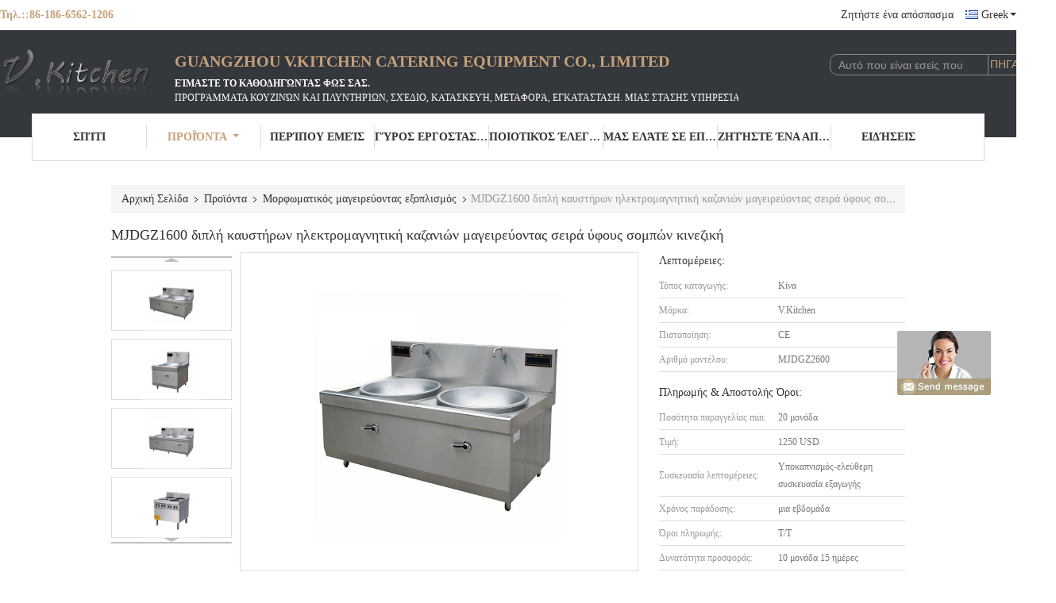

--- FILE ---
content_type: text/html
request_url: https://greek.restaurantcookingequipment.com/sale-13195211-mjdgz1600-dual-burners-electromagnetic-cauldron-stove-chinese-style-cooking-range.html
body_size: 26535
content:

<!DOCTYPE html>
<html >
<head>
	<meta charset="utf-8">
	<meta http-equiv="X-UA-Compatible" content="IE=edge">
	<meta name="viewport" content="width=device-width, initial-scale=1">
    <link rel="alternate" href="//m.restaurantcookingequipment.com/sale-13195211-mjdgz1600-dual-burners-electromagnetic-cauldron-stove-chinese-style-cooking-range.html" media="only screen and (max-width: 640px)" />
<script type="text/javascript">
/*<![CDATA[*/
var query_string = ["Products","Detail"];
var customtplcolor = 99702;
/*]]>*/
</script>
<title>MJDGZ1600 διπλή καυστήρων ηλεκτρομαγνητική καζανιών μαγειρεύοντας σειρά ύφους σομπών κινεζική</title>
    <meta name="keywords" content="2 μαγειρεύοντας σόμπα Wok Eelectromagnetic, μαγειρεύοντας σόμπα 24kw Eelectromagnetic, Χαμηλή μαγειρεύοντας σόμπα Eelectromagnetic άνθρακα, Μορφωματικός μαγειρεύοντας εξοπλισμός" />
    <meta name="description" content="υψηλή ποιότητα MJDGZ1600 διπλή καυστήρων ηλεκτρομαγνητική καζανιών μαγειρεύοντας σειρά ύφους σομπών κινεζική από την Κίνα, Ηγετική θέση της Κίνας 2 μαγειρεύοντας σόμπα Wok Eelectromagnetic Προϊόν, με αυστηρό ποιοτικό έλεγχο μαγειρεύοντας σόμπα 24kw Eelectromagnetic εργοστάσια, 404: Not Found Χαμηλή μαγειρεύοντας σόμπα Eelectromagnetic άνθρακα προϊόντα." />
			<link type='text/css' rel='stylesheet' href='/??/images/global.css,/photo/restaurantcookingequipment/sitetpl/style/common.css?ver=1627614904' media='all'>
			  <script type='text/javascript' src='/js/jquery.js'></script><script type="application/ld+json">{"@context":"http:\/\/schema.org\/","@type":"Product","name":"MJDGZ1600 \u03b4\u03b9\u03c0\u03bb\u03ae \u03ba\u03b1\u03c5\u03c3\u03c4\u03ae\u03c1\u03c9\u03bd \u03b7\u03bb\u03b5\u03ba\u03c4\u03c1\u03bf\u03bc\u03b1\u03b3\u03bd\u03b7\u03c4\u03b9\u03ba\u03ae \u03ba\u03b1\u03b6\u03b1\u03bd\u03b9\u03ce\u03bd \u03bc\u03b1\u03b3\u03b5\u03b9\u03c1\u03b5\u03cd\u03bf\u03bd\u03c4\u03b1\u03c2 \u03c3\u03b5\u03b9\u03c1\u03ac \u03cd\u03c6\u03bf\u03c5\u03c2 \u03c3\u03bf\u03bc\u03c0\u03ce\u03bd \u03ba\u03b9\u03bd\u03b5\u03b6\u03b9\u03ba\u03ae","image":"\/\/greek.restaurantcookingequipment.com\/photo\/pl31004136-mjdgz1600_dual_burners_electromagnetic_cauldron_stove_chinese_style_cooking_range.jpg","description":"\u03c5\u03c8\u03b7\u03bb\u03ae \u03c0\u03bf\u03b9\u03cc\u03c4\u03b7\u03c4\u03b1 MJDGZ1600 \u03b4\u03b9\u03c0\u03bb\u03ae \u03ba\u03b1\u03c5\u03c3\u03c4\u03ae\u03c1\u03c9\u03bd \u03b7\u03bb\u03b5\u03ba\u03c4\u03c1\u03bf\u03bc\u03b1\u03b3\u03bd\u03b7\u03c4\u03b9\u03ba\u03ae \u03ba\u03b1\u03b6\u03b1\u03bd\u03b9\u03ce\u03bd \u03bc\u03b1\u03b3\u03b5\u03b9\u03c1\u03b5\u03cd\u03bf\u03bd\u03c4\u03b1\u03c2 \u03c3\u03b5\u03b9\u03c1\u03ac \u03cd\u03c6\u03bf\u03c5\u03c2 \u03c3\u03bf\u03bc\u03c0\u03ce\u03bd \u03ba\u03b9\u03bd\u03b5\u03b6\u03b9\u03ba\u03ae \u03b1\u03c0\u03cc \u03c4\u03b7\u03bd \u039a\u03af\u03bd\u03b1, \u0397\u03b3\u03b5\u03c4\u03b9\u03ba\u03ae \u03b8\u03ad\u03c3\u03b7 \u03c4\u03b7\u03c2 \u039a\u03af\u03bd\u03b1\u03c2 2 \u03bc\u03b1\u03b3\u03b5\u03b9\u03c1\u03b5\u03cd\u03bf\u03bd\u03c4\u03b1\u03c2 \u03c3\u03cc\u03bc\u03c0\u03b1 Wok Eelectromagnetic \u03a0\u03c1\u03bf\u03ca\u03cc\u03bd, \u03bc\u03b5 \u03b1\u03c5\u03c3\u03c4\u03b7\u03c1\u03cc \u03c0\u03bf\u03b9\u03bf\u03c4\u03b9\u03ba\u03cc \u03ad\u03bb\u03b5\u03b3\u03c7\u03bf \u03bc\u03b1\u03b3\u03b5\u03b9\u03c1\u03b5\u03cd\u03bf\u03bd\u03c4\u03b1\u03c2 \u03c3\u03cc\u03bc\u03c0\u03b1 24kw Eelectromagnetic \u03b5\u03c1\u03b3\u03bf\u03c3\u03c4\u03ac\u03c3\u03b9\u03b1, 404: Not Found \u03a7\u03b1\u03bc\u03b7\u03bb\u03ae \u03bc\u03b1\u03b3\u03b5\u03b9\u03c1\u03b5\u03cd\u03bf\u03bd\u03c4\u03b1\u03c2 \u03c3\u03cc\u03bc\u03c0\u03b1 Eelectromagnetic \u03ac\u03bd\u03b8\u03c1\u03b1\u03ba\u03b1 \u03c0\u03c1\u03bf\u03ca\u03cc\u03bd\u03c4\u03b1.","brand":"V.Kitchen","model":"MJDGZ2600","sku":"MJDGZ2600","manufacturer":{"@type":"Organization","legalName":"Guangzhou V.Kitchen Catering Equipment Co., Limited","address":{"@type":"PostalAddress","addressCountry":"China","addressLocality":"A6-\u03ba\u03c4\u03ae\u03c1\u03b9\u03bf, \u03c0\u03ac\u03c1\u03ba\u03bf \u03b2\u03b9\u03bf\u03bc\u03b7\u03c7\u03b1\u03bd\u03af\u03b1\u03c2, \u03b4\u03c1\u03cc\u03bc\u03bf\u03c2 No.4th Yongfeng, \u03c0\u03cc\u03bb\u03b7 Shiji, \u03c0\u03b5\u03c1\u03b9\u03bf\u03c7\u03ae Panyu, Guangzhou, \u039a\u03af\u03bd\u03b1"}},"offers":[{"@type":"Offer","price":"1250","priceCurrency":"USD"},{"@type":"AggregateOffer","offerCount":"20","lowPrice":"0.01","priceCurrency":"2"}]}</script></head>
<body>
	<div id="floatAd" style="width:115px; z-index: 99999;position:absolute;right:40px;bottom:60px;
	height:245px;		">
		<form method="post"
		      onSubmit="return changeAction(this,'/contactnow.html');">
			<input type="hidden" name="pid" value="13195211"/>
			<input alt='Να στείλετε μήνυμα' onclick="this.blur()" type="image"
			       src="/images/floatimage_8.gif"/>
		</form>

			</div>
<script>
var originProductInfo = '';
var originProductInfo = {"showproduct":1,"pid":"13195211","name":"MJDGZ1600 \u03b4\u03b9\u03c0\u03bb\u03ae \u03ba\u03b1\u03c5\u03c3\u03c4\u03ae\u03c1\u03c9\u03bd \u03b7\u03bb\u03b5\u03ba\u03c4\u03c1\u03bf\u03bc\u03b1\u03b3\u03bd\u03b7\u03c4\u03b9\u03ba\u03ae \u03ba\u03b1\u03b6\u03b1\u03bd\u03b9\u03ce\u03bd \u03bc\u03b1\u03b3\u03b5\u03b9\u03c1\u03b5\u03cd\u03bf\u03bd\u03c4\u03b1\u03c2 \u03c3\u03b5\u03b9\u03c1\u03ac \u03cd\u03c6\u03bf\u03c5\u03c2 \u03c3\u03bf\u03bc\u03c0\u03ce\u03bd \u03ba\u03b9\u03bd\u03b5\u03b6\u03b9\u03ba\u03ae","source_url":"\/sale-13195211-mjdgz1600.html","picurl":"\/\/greek.restaurantcookingequipment.com\/photo\/pd31004136-mjdgz1600_dual_burners_electromagnetic_cauldron_stove_chinese_style_cooking_range.jpg","propertyDetail":[["\u038c\u03bd\u03bf\u03bc\u03b1 \u03c0\u03c1\u03bf\u03ca\u03cc\u03bd\u03c4\u03c9\u03bd","\u0397\u03bb\u03b5\u03ba\u03c4\u03c1\u03bf\u03bc\u03b1\u03b3\u03bd\u03b7\u03c4\u03b9\u03ba\u03ae \u03c3\u03cc\u03bc\u03c0\u03b1 2-Wok \u03ba\u03b1\u03b6\u03b1\u03bd\u03b9\u03ce\u03bd"],["\u03a0\u03b9\u03c3\u03c4\u03bf\u03c0\u03bf\u03af\u03b7\u03c3\u03b7:","CE"]],"company_name":null,"picurl_c":"\/\/greek.restaurantcookingequipment.com\/photo\/pc31004136-mjdgz1600_dual_burners_electromagnetic_cauldron_stove_chinese_style_cooking_range.jpg","username":"Mr. Ken","viewTime":"\u03a4\u03b5\u03bb\u03b5\u03c5\u03c4\u03b1\u03af\u03b1 \u0395\u03af\u03c3\u03bf\u03b4\u03bf\u03c2 : 6 \u03ce\u03c1\u03b5\u03c2 26 minuts \u03c0\u03c1\u03b9\u03bd","subject":"\u0391\u03c5\u03c4\u03cc \u03c0\u03bf\u03c5 \u03b5\u03af\u03bd\u03b1\u03b9 \u03b7 FOB \u03c4\u03b9\u03bc\u03ae \u03c3\u03b5 MJDGZ1600 \u03b4\u03b9\u03c0\u03bb\u03ae \u03ba\u03b1\u03c5\u03c3\u03c4\u03ae\u03c1\u03c9\u03bd \u03b7\u03bb\u03b5\u03ba\u03c4\u03c1\u03bf\u03bc\u03b1\u03b3\u03bd\u03b7\u03c4\u03b9\u03ba\u03ae \u03ba\u03b1\u03b6\u03b1\u03bd\u03b9\u03ce\u03bd \u03bc\u03b1\u03b3\u03b5\u03b9\u03c1\u03b5\u03cd\u03bf\u03bd\u03c4\u03b1\u03c2 \u03c3\u03b5\u03b9\u03c1\u03ac \u03cd\u03c6\u03bf\u03c5\u03c2 \u03c3\u03bf\u03bc\u03c0\u03ce\u03bd \u03ba\u03b9\u03bd\u03b5\u03b6\u03b9\u03ba\u03ae \u03c3\u03b1\u03c2","countrycode":""};
var save_url = "/contactsave.html";
var update_url = "/updateinquiry.html";
var productInfo = {};
var defaulProductInfo = {};
var myDate = new Date();
var curDate = myDate.getFullYear()+'-'+(parseInt(myDate.getMonth())+1)+'-'+myDate.getDate();
var message = '';
var default_pop = 1;
var leaveMessageDialog = document.getElementsByClassName('leave-message-dialog')[0]; // 获取弹层
var _$$ = function (dom) {
    return document.querySelectorAll(dom);
};
resInfo = originProductInfo;
defaulProductInfo.pid = resInfo['pid'];
defaulProductInfo.productName = resInfo['name'];
defaulProductInfo.productInfo = resInfo['propertyDetail'];
defaulProductInfo.productImg = resInfo['picurl_c'];
defaulProductInfo.subject = resInfo['subject'];
defaulProductInfo.productImgAlt = resInfo['name'];
var inquirypopup_tmp = 1;
var message = 'Αγαπητός,'+'\r\n'+"Ik ben geïnteresseerd"+' '+trim(resInfo['name'])+", θα μπορούσατε να μου στείλετε περισσότερες λεπτομέρειες όπως τύπος, μέγεθος, MOQ, υλικό κ.λπ."+'\r\n'+"Ευχαριστώ!"+'\r\n'+"Wachten op je antwoord.";
var message_1 = 'Αγαπητός,'+'\r\n'+"Ik ben geïnteresseerd"+' '+trim(resInfo['name'])+", θα μπορούσατε να μου στείλετε περισσότερες λεπτομέρειες όπως τύπος, μέγεθος, MOQ, υλικό κ.λπ."+'\r\n'+"Ευχαριστώ!"+'\r\n'+"Wachten op je antwoord.";
var message_2 = 'Γεια,'+'\r\n'+"Ψάχνω για"+' '+trim(resInfo['name'])+", στείλτε μου την τιμή, τις προδιαγραφές και την εικόνα."+'\r\n'+"Η γρήγορη απάντησή σας θα εκτιμηθεί ιδιαίτερα."+'\r\n'+"Μη διστάσετε να επικοινωνήσετε μαζί μου για περισσότερες πληροφορίες."+'\r\n'+"Ευχαριστώ πολύ.";
var message_3 = 'Γεια,'+'\r\n'+trim(resInfo['name'])+' '+"ανταποκρίνεται στις προσδοκίες μου."+'\r\n'+"Δώστε μου την καλύτερη τιμή και μερικές άλλες πληροφορίες για το προϊόν."+'\r\n'+"Μη διστάσετε να επικοινωνήσετε μαζί μου μέσω του ταχυδρομείου μου."+'\r\n'+"Ευχαριστώ πολύ.";

var message_4 = 'Αγαπητός,'+'\r\n'+"Ποια είναι η τιμή FOB στο δικό σας"+' '+trim(resInfo['name'])+'?'+'\r\n'+"Ποιο είναι το πλησιέστερο όνομα θύρας;"+'\r\n'+"Απαντήστε μου το συντομότερο δυνατό, θα ήταν καλύτερα να μοιραστείτε περισσότερες πληροφορίες."+'\r\n'+"Χαιρετισμοί!";
var message_5 = 'Γεια σου,'+'\r\n'+"Με ενδιαφέρει πολύ"+' '+trim(resInfo['name'])+'.'+'\r\n'+"Παρακαλώ στείλτε μου τα στοιχεία του προϊόντος σας."+'\r\n'+"Ανυπομονώ για τη γρήγορη απάντησή σας."+'\r\n'+"Μη διστάσετε να επικοινωνήσετε μαζί μου μέσω ταχυδρομείου."+'\r\n'+"Χαιρετισμοί!";

var message_6 = 'Αγαπητός,'+'\r\n'+"Δώστε μας πληροφορίες για το δικό σας"+' '+trim(resInfo['name'])+", όπως τύπος, μέγεθος, υλικό και φυσικά η καλύτερη τιμή."+'\r\n'+"Ανυπομονώ για τη γρήγορη απάντησή σας."+'\r\n'+"Σας ευχαριστούμε!";
var message_7 = 'Αγαπητός,'+'\r\n'+"Μπορείτε να προμηθευτείτε"+' '+trim(resInfo['name'])+" για εμάς?"+'\r\n'+"Πρώτα θέλουμε τιμοκατάλογο και μερικές λεπτομέρειες προϊόντος."+'\r\n'+"Ελπίζω να λάβω απάντηση το συντομότερο δυνατόν και προσβλέπω στη συνεργασία."+'\r\n'+"Ευχαριστώ πολύ.";
var message_8 = 'γεια,'+'\r\n'+"Ψάχνω για"+' '+trim(resInfo['name'])+", παρακαλώ δώστε μου πιο λεπτομερείς πληροφορίες για το προϊόν."+'\r\n'+"Ανυπομονώ για την απάντησή σου."+'\r\n'+"Σας ευχαριστούμε!";
var message_9 = 'Γεια,'+'\r\n'+"Τα δικα σου"+' '+trim(resInfo['name'])+" πληροί τις απαιτήσεις μου πολύ καλά."+'\r\n'+"Παρακαλώ στείλτε μου την τιμή, τις προδιαγραφές και παρόμοιο μοντέλο θα είναι εντάξει."+'\r\n'+"Μη διστάσετε να συνομιλήσετε μαζί μου."+'\r\n'+"Ευχαριστώ!";
var message_10 = 'Αγαπητός,'+'\r\n'+"Θέλω να μάθω περισσότερα για τις λεπτομέρειες και την αναφορά"+' '+trim(resInfo['name'])+'.'+'\r\n'+"Μη διστάσετε να επικοινωνήσετε μαζί μου."+'\r\n'+"Χαιρετισμοί!";

var r = getRandom(1,10);

defaulProductInfo.message = eval("message_"+r);


var mytAjax = {

    post: function(url, data, fn) {
        var xhr = new XMLHttpRequest();
        xhr.open("POST", url, true);
        xhr.setRequestHeader("Content-Type", "application/x-www-form-urlencoded;charset=UTF-8");
        xhr.setRequestHeader("X-Requested-With", "XMLHttpRequest");
        xhr.setRequestHeader('Content-Type','text/plain;charset=UTF-8');
        xhr.onreadystatechange = function() {
            if(xhr.readyState == 4 && (xhr.status == 200 || xhr.status == 304)) {
                fn.call(this, xhr.responseText);
            }
        };
        xhr.send(data);
    },

    postform: function(url, data, fn) {
        var xhr = new XMLHttpRequest();
        xhr.open("POST", url, true);
        xhr.setRequestHeader("X-Requested-With", "XMLHttpRequest");
        xhr.onreadystatechange = function() {
            if(xhr.readyState == 4 && (xhr.status == 200 || xhr.status == 304)) {
                fn.call(this, xhr.responseText);
            }
        };
        xhr.send(data);
    }
};
window.onload = function(){
    leaveMessageDialog = document.getElementsByClassName('leave-message-dialog')[0];
    if (window.localStorage.recordDialogStatus=='undefined' || (window.localStorage.recordDialogStatus!='undefined' && window.localStorage.recordDialogStatus != curDate)) {
        setTimeout(function(){
            if(parseInt(inquirypopup_tmp%10) == 1){
                creatDialog(defaulProductInfo, 1);
            }
        }, 6000);
    }
};
function trim(str)
{
    str = str.replace(/(^\s*)/g,"");
    return str.replace(/(\s*$)/g,"");
};
function getRandom(m,n){
    var num = Math.floor(Math.random()*(m - n) + n);
    return num;
};
function strBtn(param) {

    var starattextarea = document.getElementById("textareamessage").value.length;
    var email = document.getElementById("startEmail").value;

    var default_tip = document.querySelectorAll(".watermark_container").length;
    if (20 < starattextarea && starattextarea < 3000) {
        if(default_tip>0){
            document.getElementById("textareamessage1").parentNode.parentNode.nextElementSibling.style.display = "none";
        }else{
            document.getElementById("textareamessage1").parentNode.nextElementSibling.style.display = "none";
        }

    } else {
        if(default_tip>0){
            document.getElementById("textareamessage1").parentNode.parentNode.nextElementSibling.style.display = "block";
        }else{
            document.getElementById("textareamessage1").parentNode.nextElementSibling.style.display = "block";
        }

        return;
    }

    var re = /^([a-zA-Z0-9_-])+@([a-zA-Z0-9_-])+\.([a-zA-Z0-9_-])+/i;/*邮箱不区分大小写*/
    if (!re.test(email)) {
        document.getElementById("startEmail").nextElementSibling.style.display = "block";
        return;
    } else {
        document.getElementById("startEmail").nextElementSibling.style.display = "none";
    }

    var subject = document.getElementById("pop_subject").value;
    var pid = document.getElementById("pop_pid").value;
    var message = document.getElementById("textareamessage").value;
    var sender_email = document.getElementById("startEmail").value;
    var tel = '';
    if (document.getElementById("tel0") != undefined && document.getElementById("tel0") != '')
        tel = document.getElementById("tel0").value;
    var form_serialize = '&tel='+tel;

        form_serialize = form_serialize.replace(/\+/g, "%2B");
    mytAjax.post(save_url,"pid="+pid+"&subject="+subject+"&email="+sender_email+"&message="+(message)+form_serialize,function(res){
        var mes = JSON.parse(res);
        if(mes.status == 200){
            var iid = mes.iid;
            document.getElementById("pop_iid").value = iid;
            document.getElementById("pop_uuid").value = mes.uuid;

            if(typeof gtag_report_conversion === "function"){
                gtag_report_conversion();//执行统计js代码
            }
            if(typeof fbq === "function"){
                fbq('track','Purchase');//执行统计js代码
            }
        }
    });
    for (var index = 0; index < document.querySelectorAll(".dialog-content-pql").length; index++) {
        document.querySelectorAll(".dialog-content-pql")[index].style.display = "none";
    };
    $('#idphonepql').val(tel);
    document.getElementById("dialog-content-pql-id").style.display = "block";
    ;
};
function twoBtnOk(param) {

    var selectgender = document.getElementById("Mr").innerHTML;
    var iid = document.getElementById("pop_iid").value;
    var sendername = document.getElementById("idnamepql").value;
    var senderphone = document.getElementById("idphonepql").value;
    var sendercname = document.getElementById("idcompanypql").value;
    var uuid = document.getElementById("pop_uuid").value;
    var gender = 2;
    if(selectgender == 'Mr.') gender = 0;
    if(selectgender == 'Mrs.') gender = 1;

    mytAjax.post(update_url,"iid="+iid+"&gender="+gender+"&uuid="+uuid+"&name="+(sendername)+"&tel="+(senderphone)+"&company="+(sendercname),function(res){});

    for (var index = 0; index < document.querySelectorAll(".dialog-content-pql").length; index++) {
        document.querySelectorAll(".dialog-content-pql")[index].style.display = "none";
    };
    document.getElementById("dialog-content-pql-ok").style.display = "block";

};
function toCheckMust(name) {
    $('#'+name+'error').hide();
}
function handClidk(param) {
    var starattextarea = document.getElementById("textareamessage1").value.length;
    var email = document.getElementById("startEmail1").value;
    var default_tip = document.querySelectorAll(".watermark_container").length;
    if (20 < starattextarea && starattextarea < 3000) {
        if(default_tip>0){
            document.getElementById("textareamessage1").parentNode.parentNode.nextElementSibling.style.display = "none";
        }else{
            document.getElementById("textareamessage1").parentNode.nextElementSibling.style.display = "none";
        }

    } else {
        if(default_tip>0){
            document.getElementById("textareamessage1").parentNode.parentNode.nextElementSibling.style.display = "block";
        }else{
            document.getElementById("textareamessage1").parentNode.nextElementSibling.style.display = "block";
        }

        return;
    }

    var re = /^([a-zA-Z0-9_-])+@([a-zA-Z0-9_-])+\.([a-zA-Z0-9_-])+/i;
    if (!re.test(email)) {
        document.getElementById("startEmail1").nextElementSibling.style.display = "block";
        return;
    } else {
        document.getElementById("startEmail1").nextElementSibling.style.display = "none";
    }

    var subject = document.getElementById("pop_subject").value;
    var pid = document.getElementById("pop_pid").value;
    var message = document.getElementById("textareamessage1").value;
    var sender_email = document.getElementById("startEmail1").value;
    var tel = '';
    if (document.getElementById("tel1") != undefined && document.getElementById("tel1") != '')
        tel = document.getElementById("tel1").value;
        var form_serialize = '';

        form_serialize = form_serialize.replace(/\+/g, "%2B");
    mytAjax.post(save_url,"email="+sender_email+"&tel="+tel+"&pid="+pid+"&message="+message+"&subject="+subject+form_serialize,function(res){

        var mes = JSON.parse(res);
        if(mes.status == 200){
            var iid = mes.iid;
            document.getElementById("pop_iid").value = iid;
            document.getElementById("pop_uuid").value = mes.uuid;
            if(typeof gtag_report_conversion === "function"){
                gtag_report_conversion();//执行统计js代码
            }
        }

    });
    for (var index = 0; index < document.querySelectorAll(".dialog-content-pql").length; index++) {
        document.querySelectorAll(".dialog-content-pql")[index].style.display = "none";
    };
    $('#idphonepql').val(tel);
    document.getElementById("dialog-content-pql-id").style.display = "block";

};
window.addEventListener('load', function () {
    $('.checkbox-wrap label').each(function(){
        if($(this).find('input').prop('checked')){
            $(this).addClass('on')
        }else {
            $(this).removeClass('on')
        }
    })
    $(document).on('click', '.checkbox-wrap label' , function(ev){
        if (ev.target.tagName.toUpperCase() != 'INPUT') {
            $(this).toggleClass('on')
        }
    })
})
function handDialog(pdata) {
    data = JSON.parse(pdata);
    productInfo.productName = data.productName;
    productInfo.productInfo = data.productInfo;
    productInfo.productImg = data.productImg;
    productInfo.subject = data.subject;

    var message = 'Αγαπητός,'+'\r\n'+"Ik ben geïnteresseerd"+' '+trim(data.productName)+", θα μπορούσατε να μου στείλετε περισσότερες λεπτομέρειες όπως τύπος, μέγεθος, ποσότητα, υλικό κ.λπ."+'\r\n'+"Ευχαριστώ!"+'\r\n'+"Wachten op je antwoord.";

    var message = 'Αγαπητός,'+'\r\n'+"Ik ben geïnteresseerd"+' '+trim(data.productName)+", θα μπορούσατε να μου στείλετε περισσότερες λεπτομέρειες όπως τύπος, μέγεθος, MOQ, υλικό κ.λπ."+'\r\n'+"Ευχαριστώ!"+'\r\n'+"Wachten op je antwoord.";
    var message_1 = 'Αγαπητός,'+'\r\n'+"Ik ben geïnteresseerd"+' '+trim(data.productName)+", θα μπορούσατε να μου στείλετε περισσότερες λεπτομέρειες όπως τύπος, μέγεθος, MOQ, υλικό κ.λπ."+'\r\n'+"Ευχαριστώ!"+'\r\n'+"Wachten op je antwoord.";
    var message_2 = 'Γεια,'+'\r\n'+"Ψάχνω για"+' '+trim(data.productName)+", στείλτε μου την τιμή, τις προδιαγραφές και την εικόνα."+'\r\n'+"Η γρήγορη απάντησή σας θα εκτιμηθεί ιδιαίτερα."+'\r\n'+"Μη διστάσετε να επικοινωνήσετε μαζί μου για περισσότερες πληροφορίες."+'\r\n'+"Ευχαριστώ πολύ.";
    var message_3 = 'Γεια,'+'\r\n'+trim(data.productName)+' '+"ανταποκρίνεται στις προσδοκίες μου."+'\r\n'+"Δώστε μου την καλύτερη τιμή και μερικές άλλες πληροφορίες για το προϊόν."+'\r\n'+"Μη διστάσετε να επικοινωνήσετε μαζί μου μέσω του ταχυδρομείου μου."+'\r\n'+"Ευχαριστώ πολύ.";

    var message_4 = 'Αγαπητός,'+'\r\n'+"Ποια είναι η τιμή FOB στο δικό σας"+' '+trim(data.productName)+'?'+'\r\n'+"Ποιο είναι το πλησιέστερο όνομα θύρας;"+'\r\n'+"Απαντήστε μου το συντομότερο δυνατό, θα ήταν καλύτερα να μοιραστείτε περισσότερες πληροφορίες."+'\r\n'+"Χαιρετισμοί!";
    var message_5 = 'Γεια σου,'+'\r\n'+"Με ενδιαφέρει πολύ"+' '+trim(data.productName)+'.'+'\r\n'+"Παρακαλώ στείλτε μου τα στοιχεία του προϊόντος σας."+'\r\n'+"Ανυπομονώ για τη γρήγορη απάντησή σας."+'\r\n'+"Μη διστάσετε να επικοινωνήσετε μαζί μου μέσω ταχυδρομείου."+'\r\n'+"Χαιρετισμοί!";

    var message_6 = 'Αγαπητός,'+'\r\n'+"Δώστε μας πληροφορίες για το δικό σας"+' '+trim(data.productName)+", όπως τύπος, μέγεθος, υλικό και φυσικά η καλύτερη τιμή."+'\r\n'+"Ανυπομονώ για τη γρήγορη απάντησή σας."+'\r\n'+"Σας ευχαριστούμε!";
    var message_7 = 'Αγαπητός,'+'\r\n'+"Μπορείτε να προμηθευτείτε"+' '+trim(data.productName)+" για εμάς?"+'\r\n'+"Πρώτα θέλουμε τιμοκατάλογο και μερικές λεπτομέρειες προϊόντος."+'\r\n'+"Ελπίζω να λάβω απάντηση το συντομότερο δυνατόν και προσβλέπω στη συνεργασία."+'\r\n'+"Ευχαριστώ πολύ.";
    var message_8 = 'γεια,'+'\r\n'+"Ψάχνω για"+' '+trim(data.productName)+", παρακαλώ δώστε μου πιο λεπτομερείς πληροφορίες για το προϊόν."+'\r\n'+"Ανυπομονώ για την απάντησή σου."+'\r\n'+"Σας ευχαριστούμε!";
    var message_9 = 'Γεια,'+'\r\n'+"Τα δικα σου"+' '+trim(data.productName)+" πληροί τις απαιτήσεις μου πολύ καλά."+'\r\n'+"Παρακαλώ στείλτε μου την τιμή, τις προδιαγραφές και παρόμοιο μοντέλο θα είναι εντάξει."+'\r\n'+"Μη διστάσετε να συνομιλήσετε μαζί μου."+'\r\n'+"Ευχαριστώ!";
    var message_10 = 'Αγαπητός,'+'\r\n'+"Θέλω να μάθω περισσότερα για τις λεπτομέρειες και την αναφορά"+' '+trim(data.productName)+'.'+'\r\n'+"Μη διστάσετε να επικοινωνήσετε μαζί μου."+'\r\n'+"Χαιρετισμοί!";

    var r = getRandom(1,10);

    productInfo.message = eval("message_"+r);
    if(parseInt(inquirypopup_tmp/10) == 1){
        productInfo.message = "";
    }
    productInfo.pid = data.pid;
    creatDialog(productInfo, 2);
};

function closepql(param) {

    leaveMessageDialog.style.display = 'none';
};

function closepql2(param) {

    for (var index = 0; index < document.querySelectorAll(".dialog-content-pql").length; index++) {
        document.querySelectorAll(".dialog-content-pql")[index].style.display = "none";
    };
    document.getElementById("dialog-content-pql-ok").style.display = "block";
};

function initProduct(productInfo,type){

    productInfo.productName = unescape(productInfo.productName);
    productInfo.message = unescape(productInfo.message);

    leaveMessageDialog = document.getElementsByClassName('leave-message-dialog')[0];
    leaveMessageDialog.style.display = "block";
    if(type == 3){
        var popinquiryemail = document.getElementById("popinquiryemail").value;
        _$$("#startEmail1")[0].value = popinquiryemail;
    }else{
        _$$("#startEmail1")[0].value = "";
    }
    _$$("#startEmail")[0].value = "";
    _$$("#idnamepql")[0].value = "";
    _$$("#idphonepql")[0].value = "";
    _$$("#idcompanypql")[0].value = "";

    _$$("#pop_pid")[0].value = productInfo.pid;
    _$$("#pop_subject")[0].value = productInfo.subject;
    
    if(parseInt(inquirypopup_tmp/10) == 1){
        productInfo.message = "";
    }

    _$$("#textareamessage1")[0].value = productInfo.message;
    _$$("#textareamessage")[0].value = productInfo.message;

    _$$("#dialog-content-pql-id .titlep")[0].innerHTML = productInfo.productName;
    _$$("#dialog-content-pql-id img")[0].setAttribute("src", productInfo.productImg);
    _$$("#dialog-content-pql-id img")[0].setAttribute("alt", productInfo.productImgAlt);

    _$$("#dialog-content-pql-id-hand img")[0].setAttribute("src", productInfo.productImg);
    _$$("#dialog-content-pql-id-hand img")[0].setAttribute("alt", productInfo.productImgAlt);
    _$$("#dialog-content-pql-id-hand .titlep")[0].innerHTML = productInfo.productName;

    if (productInfo.productInfo.length > 0) {
        var ul2, ul;
        ul = document.createElement("ul");
        for (var index = 0; index < productInfo.productInfo.length; index++) {
            var el = productInfo.productInfo[index];
            var li = document.createElement("li");
            var span1 = document.createElement("span");
            span1.innerHTML = el[0] + ":";
            var span2 = document.createElement("span");
            span2.innerHTML = el[1];
            li.appendChild(span1);
            li.appendChild(span2);
            ul.appendChild(li);

        }
        ul2 = ul.cloneNode(true);
        if (type === 1) {
            _$$("#dialog-content-pql-id .left")[0].replaceChild(ul, _$$("#dialog-content-pql-id .left ul")[0]);
        } else {
            _$$("#dialog-content-pql-id-hand .left")[0].replaceChild(ul2, _$$("#dialog-content-pql-id-hand .left ul")[0]);
            _$$("#dialog-content-pql-id .left")[0].replaceChild(ul, _$$("#dialog-content-pql-id .left ul")[0]);
        }
    };
    for (var index = 0; index < _$$("#dialog-content-pql-id .right ul li").length; index++) {
        _$$("#dialog-content-pql-id .right ul li")[index].addEventListener("click", function (params) {
            _$$("#dialog-content-pql-id .right #Mr")[0].innerHTML = this.innerHTML
        }, false)

    };

};
function closeInquiryCreateDialog() {
    document.getElementById("xuanpan_dialog_box_pql").style.display = "none";
};
function showInquiryCreateDialog() {
    document.getElementById("xuanpan_dialog_box_pql").style.display = "block";
};
function submitPopInquiry(){
    var message = document.getElementById("inquiry_message").value;
    var email = document.getElementById("inquiry_email").value;
    var subject = defaulProductInfo.subject;
    var pid = defaulProductInfo.pid;
    if (email === undefined) {
        showInquiryCreateDialog();
        document.getElementById("inquiry_email").style.border = "1px solid red";
        return false;
    };
    if (message === undefined) {
        showInquiryCreateDialog();
        document.getElementById("inquiry_message").style.border = "1px solid red";
        return false;
    };
    if (email.search(/^\w+((-\w+)|(\.\w+))*\@[A-Za-z0-9]+((\.|-)[A-Za-z0-9]+)*\.[A-Za-z0-9]+$/) == -1) {
        document.getElementById("inquiry_email").style.border= "1px solid red";
        showInquiryCreateDialog();
        return false;
    } else {
        document.getElementById("inquiry_email").style.border= "";
    };
    if (message.length < 20 || message.length >3000) {
        showInquiryCreateDialog();
        document.getElementById("inquiry_message").style.border = "1px solid red";
        return false;
    } else {
        document.getElementById("inquiry_message").style.border = "";
    };
    var tel = '';
    if (document.getElementById("tel") != undefined && document.getElementById("tel") != '')
        tel = document.getElementById("tel").value;

    mytAjax.post(save_url,"pid="+pid+"&subject="+subject+"&email="+email+"&message="+(message)+'&tel='+tel,function(res){
        var mes = JSON.parse(res);
        if(mes.status == 200){
            var iid = mes.iid;
            document.getElementById("pop_iid").value = iid;
            document.getElementById("pop_uuid").value = mes.uuid;

        }
    });
    initProduct(defaulProductInfo);
    for (var index = 0; index < document.querySelectorAll(".dialog-content-pql").length; index++) {
        document.querySelectorAll(".dialog-content-pql")[index].style.display = "none";
    };
    $('#idphonepql').val(tel);
    document.getElementById("dialog-content-pql-id").style.display = "block";

};

//带附件上传
function submitPopInquiryfile(email_id,message_id,check_sort,name_id,phone_id,company_id,attachments){

    if(typeof(check_sort) == 'undefined'){
        check_sort = 0;
    }
    var message = document.getElementById(message_id).value;
    var email = document.getElementById(email_id).value;
    var attachments = document.getElementById(attachments).value;
    if(typeof(name_id) !== 'undefined' && name_id != ""){
        var name  = document.getElementById(name_id).value;
    }
    if(typeof(phone_id) !== 'undefined' && phone_id != ""){
        var phone = document.getElementById(phone_id).value;
    }
    if(typeof(company_id) !== 'undefined' && company_id != ""){
        var company = document.getElementById(company_id).value;
    }
    var subject = defaulProductInfo.subject;
    var pid = defaulProductInfo.pid;

    if(check_sort == 0){
        if (email === undefined) {
            showInquiryCreateDialog();
            document.getElementById(email_id).style.border = "1px solid red";
            return false;
        };
        if (message === undefined) {
            showInquiryCreateDialog();
            document.getElementById(message_id).style.border = "1px solid red";
            return false;
        };

        if (email.search(/^\w+((-\w+)|(\.\w+))*\@[A-Za-z0-9]+((\.|-)[A-Za-z0-9]+)*\.[A-Za-z0-9]+$/) == -1) {
            document.getElementById(email_id).style.border= "1px solid red";
            showInquiryCreateDialog();
            return false;
        } else {
            document.getElementById(email_id).style.border= "";
        };
        if (message.length < 20 || message.length >3000) {
            showInquiryCreateDialog();
            document.getElementById(message_id).style.border = "1px solid red";
            return false;
        } else {
            document.getElementById(message_id).style.border = "";
        };
    }else{

        if (message === undefined) {
            showInquiryCreateDialog();
            document.getElementById(message_id).style.border = "1px solid red";
            return false;
        };

        if (email === undefined) {
            showInquiryCreateDialog();
            document.getElementById(email_id).style.border = "1px solid red";
            return false;
        };

        if (message.length < 20 || message.length >3000) {
            showInquiryCreateDialog();
            document.getElementById(message_id).style.border = "1px solid red";
            return false;
        } else {
            document.getElementById(message_id).style.border = "";
        };

        if (email.search(/^\w+((-\w+)|(\.\w+))*\@[A-Za-z0-9]+((\.|-)[A-Za-z0-9]+)*\.[A-Za-z0-9]+$/) == -1) {
            document.getElementById(email_id).style.border= "1px solid red";
            showInquiryCreateDialog();
            return false;
        } else {
            document.getElementById(email_id).style.border= "";
        };

    };

    mytAjax.post(save_url,"pid="+pid+"&subject="+subject+"&email="+email+"&message="+message+"&company="+company+"&attachments="+attachments,function(res){
        var mes = JSON.parse(res);
        if(mes.status == 200){
            var iid = mes.iid;
            document.getElementById("pop_iid").value = iid;
            document.getElementById("pop_uuid").value = mes.uuid;

            if(typeof gtag_report_conversion === "function"){
                gtag_report_conversion();//执行统计js代码
            }
            if(typeof fbq === "function"){
                fbq('track','Purchase');//执行统计js代码
            }
        }
    });
    initProduct(defaulProductInfo);

    if(name !== undefined && name != ""){
        _$$("#idnamepql")[0].value = name;
    }

    if(phone !== undefined && phone != ""){
        _$$("#idphonepql")[0].value = phone;
    }

    if(company !== undefined && company != ""){
        _$$("#idcompanypql")[0].value = company;
    }

    for (var index = 0; index < document.querySelectorAll(".dialog-content-pql").length; index++) {
        document.querySelectorAll(".dialog-content-pql")[index].style.display = "none";
    };
    document.getElementById("dialog-content-pql-id").style.display = "block";

};
function submitPopInquiryByParam(email_id,message_id,check_sort,name_id,phone_id,company_id){

    if(typeof(check_sort) == 'undefined'){
        check_sort = 0;
    }

    var senderphone = '';
    var message = document.getElementById(message_id).value;
    var email = document.getElementById(email_id).value;
    if(typeof(name_id) !== 'undefined' && name_id != ""){
        var name  = document.getElementById(name_id).value;
    }
    if(typeof(phone_id) !== 'undefined' && phone_id != ""){
        var phone = document.getElementById(phone_id).value;
        senderphone = phone;
    }
    if(typeof(company_id) !== 'undefined' && company_id != ""){
        var company = document.getElementById(company_id).value;
    }
    var subject = defaulProductInfo.subject;
    var pid = defaulProductInfo.pid;

    if(check_sort == 0){
        if (email === undefined) {
            showInquiryCreateDialog();
            document.getElementById(email_id).style.border = "1px solid red";
            return false;
        };
        if (message === undefined) {
            showInquiryCreateDialog();
            document.getElementById(message_id).style.border = "1px solid red";
            return false;
        };

        if (email.search(/^\w+((-\w+)|(\.\w+))*\@[A-Za-z0-9]+((\.|-)[A-Za-z0-9]+)*\.[A-Za-z0-9]+$/) == -1) {
            document.getElementById(email_id).style.border= "1px solid red";
            showInquiryCreateDialog();
            return false;
        } else {
            document.getElementById(email_id).style.border= "";
        };
        if (message.length < 20 || message.length >3000) {
            showInquiryCreateDialog();
            document.getElementById(message_id).style.border = "1px solid red";
            return false;
        } else {
            document.getElementById(message_id).style.border = "";
        };
    }else{

        if (message === undefined) {
            showInquiryCreateDialog();
            document.getElementById(message_id).style.border = "1px solid red";
            return false;
        };

        if (email === undefined) {
            showInquiryCreateDialog();
            document.getElementById(email_id).style.border = "1px solid red";
            return false;
        };

        if (message.length < 20 || message.length >3000) {
            showInquiryCreateDialog();
            document.getElementById(message_id).style.border = "1px solid red";
            return false;
        } else {
            document.getElementById(message_id).style.border = "";
        };

        if (email.search(/^\w+((-\w+)|(\.\w+))*\@[A-Za-z0-9]+((\.|-)[A-Za-z0-9]+)*\.[A-Za-z0-9]+$/) == -1) {
            document.getElementById(email_id).style.border= "1px solid red";
            showInquiryCreateDialog();
            return false;
        } else {
            document.getElementById(email_id).style.border= "";
        };

    };

    var productsku = "";
    if($("#product_sku").length > 0){
        productsku = $("#product_sku").html();
    }

    mytAjax.post(save_url,"tel="+senderphone+"&pid="+pid+"&subject="+subject+"&email="+email+"&message="+message+"&messagesku="+encodeURI(productsku),function(res){
        var mes = JSON.parse(res);
        if(mes.status == 200){
            var iid = mes.iid;
            document.getElementById("pop_iid").value = iid;
            document.getElementById("pop_uuid").value = mes.uuid;

            if(typeof gtag_report_conversion === "function"){
                gtag_report_conversion();//执行统计js代码
            }
            if(typeof fbq === "function"){
                fbq('track','Purchase');//执行统计js代码
            }
        }
    });
    initProduct(defaulProductInfo);

    if(name !== undefined && name != ""){
        _$$("#idnamepql")[0].value = name;
    }

    if(phone !== undefined && phone != ""){
        _$$("#idphonepql")[0].value = phone;
    }

    if(company !== undefined && company != ""){
        _$$("#idcompanypql")[0].value = company;
    }

    for (var index = 0; index < document.querySelectorAll(".dialog-content-pql").length; index++) {
        document.querySelectorAll(".dialog-content-pql")[index].style.display = "none";

    };
    document.getElementById("dialog-content-pql-id").style.display = "block";

};
function creatDialog(productInfo, type) {

    if(type == 1){
        if(default_pop != 1){
            return false;
        }
        window.localStorage.recordDialogStatus = curDate;
    }else{
        default_pop = 0;
    }
    initProduct(productInfo, type);
    if (type === 1) {
        // 自动弹出
        for (var index = 0; index < document.querySelectorAll(".dialog-content-pql").length; index++) {

            document.querySelectorAll(".dialog-content-pql")[index].style.display = "none";
        };
        document.getElementById("dialog-content-pql").style.display = "block";
    } else {
        // 手动弹出
        for (var index = 0; index < document.querySelectorAll(".dialog-content-pql").length; index++) {
            document.querySelectorAll(".dialog-content-pql")[index].style.display = "none";
        };
        document.getElementById("dialog-content-pql-id-hand").style.display = "block";
    }
}

//带邮箱信息打开询盘框 emailtype=1表示带入邮箱
function openDialog(emailtype){
    var type = 2;//不带入邮箱，手动弹出
    if(emailtype == 1){
        var popinquiryemail = document.getElementById("popinquiryemail").value;
        var re = /^([a-zA-Z0-9_-])+@([a-zA-Z0-9_-])+\.([a-zA-Z0-9_-])+/i;
        if (!re.test(popinquiryemail)) {
            //前端提示样式;
            showInquiryCreateDialog();
            document.getElementById("popinquiryemail").style.border = "1px solid red";
            return false;
        } else {
            //前端提示样式;
        }
        var type = 3;
    }
    creatDialog(defaulProductInfo,type);
}

//上传附件
function inquiryUploadFile(){
    var fileObj = document.querySelector("#fileId").files[0];
    //构建表单数据
    var formData = new FormData();
    var filesize = fileObj.size;
    if(filesize > 10485760 || filesize == 0) {
        document.getElementById("filetips").style.display = "block";
        return false;
    }else {
        document.getElementById("filetips").style.display = "none";
    }
    formData.append('popinquiryfile', fileObj);
    document.getElementById("quotefileform").reset();
    var save_url = "/inquiryuploadfile.html";
    mytAjax.postform(save_url,formData,function(res){
        var mes = JSON.parse(res);
        if(mes.status == 200){
            document.getElementById("uploader-file-info").innerHTML = document.getElementById("uploader-file-info").innerHTML + "<span class=op>"+mes.attfile.name+"<a class=delatt id=att"+mes.attfile.id+" onclick=delatt("+mes.attfile.id+");>Delete</a></span>";
            var nowattachs = document.getElementById("attachments").value;
            if( nowattachs !== ""){
                var attachs = JSON.parse(nowattachs);
                attachs[mes.attfile.id] = mes.attfile;
            }else{
                var attachs = {};
                attachs[mes.attfile.id] = mes.attfile;
            }
            document.getElementById("attachments").value = JSON.stringify(attachs);
        }
    });
}
//附件删除
function delatt(attid)
{
    var nowattachs = document.getElementById("attachments").value;
    if( nowattachs !== ""){
        var attachs = JSON.parse(nowattachs);
        if(attachs[attid] == ""){
            return false;
        }
        var formData = new FormData();
        var delfile = attachs[attid]['filename'];
        var save_url = "/inquirydelfile.html";
        if(delfile != "") {
            formData.append('delfile', delfile);
            mytAjax.postform(save_url, formData, function (res) {
                if(res !== "") {
                    var mes = JSON.parse(res);
                    if (mes.status == 200) {
                        delete attachs[attid];
                        document.getElementById("attachments").value = JSON.stringify(attachs);
                        var s = document.getElementById("att"+attid);
                        s.parentNode.remove();
                    }
                }
            });
        }
    }else{
        return false;
    }
}

</script>
<div class="leave-message-dialog" style="display: none">

<div class="dialog-content-pql" id="dialog-content-pql" style="display: none">
    <span class="close" onclick="closepql()"></span>
    <div class="title">
        <p class="firstp-pql">Αφήστε ένα μήνυμα</p>
        <p class="lastp-pql">We bellen je snel terug!</p>
    </div>
    <div class="form">
                    <div class="textarea">
            <textarea style='font-family: robot;'  name="" id="textareamessage" cols="30" rows="10" style="margin-bottom:14px;width:100%"
                placeholder=""></textarea>
        </div>
        <p class="error-pql"> <span class="icon-pql"><img src="/images/error.png" alt=""></span> Το μήνυμά σας πρέπει να αποτελείται από 20-3.000 χαρακτήρες!</p>
                <input id="startEmail" type="text" placeholder="Συμπληρώστε το email σας" onkeydown="if(event.keyCode === 13){ strBtn();}">
        <p class="error-pql"><span class="icon-pql"><img src="/images/error.png" alt=""></span> Παρακαλούμε ελέγξτε το email σας! </p>
                <div class="operations">
            <div class='btn' id="submitStart" type="submit" onclick="strBtn()">υποβολή</div>
        </div>
            </div>
</div>
<div class="dialog-content-pql dialog-content-pql-id" id="dialog-content-pql-id" style="display:none">
        <span class="close" onclick="closepql2()"></span>
    <div class="left">
        <div class="img"><img></div>
        <p class="titlep"></p>
        <ul> </ul>
    </div>
    <div class="right">
                <p class="title">Περισσότερες πληροφορίες διευκολύνουν την καλύτερη επικοινωνία.</p>
                <div style="position: relative;">
            <div class="mr"> <span id="Mr">Ο κ.</span>
                <ul>
                    <li>Ο κ.</li>
                    <li>Κα</li>
                </ul>
            </div>
            <input style="text-indent: 80px;" type="text" id="idnamepql" placeholder="Εισαγάγετε το όνομά σας">
        </div>
        <input type="text"  id="idphonepql"  placeholder="Τηλεφωνικό νούμερο">
        <input type="text" id="idcompanypql" placeholder="επιχείρηση" onkeydown="if(event.keyCode === 13){ twoBtnOk();}">
        <div class="btn" id="twoBtnOk" onclick="twoBtnOk()">Εντάξει</div>
    </div>
</div>

<div class="dialog-content-pql dialog-content-pql-ok" id="dialog-content-pql-ok" style="display:none">
        <span class="close" onclick="closepql()"></span>
    <div class="duihaook"></div>
        <p class="title">Υποβλήθηκε με επιτυχία!</p>
        <p class="p1" style="text-align: center; font-size: 18px; margin-top: 14px;">We bellen je snel terug!</p>
    <div class="btn" onclick="closepql()" id="endOk" style="margin: 0 auto;margin-top: 50px;">Εντάξει</div>
</div>
<div class="dialog-content-pql dialog-content-pql-id dialog-content-pql-id-hand" id="dialog-content-pql-id-hand"
    style="display:none">
     <input type="hidden" name="pop_pid" id="pop_pid" value="0">
     <input type="hidden" name="pop_subject" id="pop_subject" value="">
     <input type="hidden" name="pop_iid" id="pop_iid" value="0">
     <input type="hidden" name="pop_uuid" id="pop_uuid" value="0">
        <span class="close" onclick="closepql()"></span>
    <div class="left">
        <div class="img"><img></div>
        <p class="titlep"></p>
        <ul> </ul>
    </div>
    <div class="right" style="float:right">
                <div class="title">
            <p class="firstp-pql">Αφήστε ένα μήνυμα</p>
            <p class="lastp-pql">We bellen je snel terug!</p>
        </div>
                <div class="form">
                        <div class="textarea">
                <textarea style='font-family: robot;' name="message" id="textareamessage1" cols="30" rows="10"
                    placeholder=""></textarea>
            </div>
                <p class="error-pql"> <span class="icon-pql"><img src="/images/error.png" alt=""></span> Το μήνυμά σας πρέπει να αποτελείται από 20-3.000 χαρακτήρες!</p>
                        <input id="startEmail1" name="email" data-type="1" type="text" placeholder="Συμπληρώστε το email σας" onkeydown="if(event.keyCode === 13){ handClidk();}">
            <p class="error-pql"><span class="icon-pql"><img src="/images/error.png" alt=""></span> Παρακαλούμε ελέγξτε το email σας!</p>
                            <input style="display:none" id="tel1" name="tel" type="text" oninput="value=value.replace(/[^0-9_+-]/g,'');" placeholder="Τηλεφωνικό νούμερο">
                        <div class="operations">
                <div class='btn' id="submitStart1" type="submit" onclick="handClidk()">υποβολή</div>
            </div>
        </div>
    </div>
</div>
</div>
<div id="xuanpan_dialog_box_pql" class="xuanpan_dialog_box_pql"
    style="display:none;background:rgba(0,0,0,.6);width:100%;height:100%;position: fixed;top:0;left:0;z-index: 999999;">
    <div class="box_pql"
      style="width:526px;height:206px;background:rgba(255,255,255,1);opacity:1;border-radius:4px;position: absolute;left: 50%;top: 50%;transform: translate(-50%,-50%);">
      <div onclick="closeInquiryCreateDialog()" class="close close_create_dialog"
        style="cursor: pointer;height:42px;width:40px;float:right;padding-top: 16px;"><span
          style="display: inline-block;width: 25px;height: 2px;background: rgb(114, 114, 114);transform: rotate(45deg); "><span
            style="display: block;width: 25px;height: 2px;background: rgb(114, 114, 114);transform: rotate(-90deg); "></span></span>
      </div>
      <div
        style="height: 72px; overflow: hidden; text-overflow: ellipsis; display:-webkit-box;-ebkit-line-clamp: 3;-ebkit-box-orient: vertical; margin-top: 58px; padding: 0 84px; font-size: 18px; color: rgba(51, 51, 51, 1); text-align: center; ">
        Αφήστε το σωστό email και τις λεπτομερείς απαιτήσεις σας.</div>
      <div onclick="closeInquiryCreateDialog()" class="close_create_dialog"
        style="width: 139px; height: 36px; background: rgba(253, 119, 34, 1); border-radius: 4px; margin: 16px auto; color: rgba(255, 255, 255, 1); font-size: 18px; line-height: 36px; text-align: center;">
        Εντάξει</div>
    </div>
</div><a title='συζήτηση' href="/webim/webim_tab.html" class="footer_webim_a" rel="nofollow" onclick= 'setwebimCookie(62456,13195211,21);' target="_blank">
    <div class="footer_webim" style="display:none">
        <div class="chat-button-content">
            <i class="chat-button"></i>
        </div>
    </div>
</a><div class="f_header_mid_nameV3">
    <div class="head_top">
        <div class="tel">Τηλ.::<span id="hourZone"></span></div>
        <div class="top_r">
                                                                                                        <a class="r_q" target="_blank" title="Ζητήστε ένα απόσπασμα" href="/contactnow.html">Ζητήστε ένα απόσπασμα</a>                                                                <div class="select_language_wrap" id="selectlang">
                                <a id="tranimg" href="javascript:;" class="greek">
                    Greek<span class="arrow"></span>
                </a>
                <!-- 添加代码,需要美工样式-->
                <dl class="select_language"  style="display: none">
                                            <dt class="english">
                                                        <a title="Κίνα καλής ποιότητας [#g1#]  on πωλήσεις" href="http://www.restaurantcookingequipment.com/sale-13195211-mjdgz1600-dual-burners-electromagnetic-cauldron-stove-chinese-style-cooking-range.html">English</a>                        </dt>
                                            <dt class="french">
                                                        <a title="Κίνα καλής ποιότητας [#g1#]  on πωλήσεις" href="http://french.restaurantcookingequipment.com/sale-13195211-mjdgz1600-dual-burners-electromagnetic-cauldron-stove-chinese-style-cooking-range.html">French</a>                        </dt>
                                            <dt class="german">
                                                        <a title="Κίνα καλής ποιότητας [#g1#]  on πωλήσεις" href="http://german.restaurantcookingequipment.com/sale-13195211-mjdgz1600-dual-burners-electromagnetic-cauldron-stove-chinese-style-cooking-range.html">German</a>                        </dt>
                                            <dt class="italian">
                                                        <a title="Κίνα καλής ποιότητας [#g1#]  on πωλήσεις" href="http://italian.restaurantcookingequipment.com/sale-13195211-mjdgz1600-dual-burners-electromagnetic-cauldron-stove-chinese-style-cooking-range.html">Italian</a>                        </dt>
                                            <dt class="russian">
                                                        <a title="Κίνα καλής ποιότητας [#g1#]  on πωλήσεις" href="http://russian.restaurantcookingequipment.com/sale-13195211-mjdgz1600-dual-burners-electromagnetic-cauldron-stove-chinese-style-cooking-range.html">Russian</a>                        </dt>
                                            <dt class="spanish">
                                                        <a title="Κίνα καλής ποιότητας [#g1#]  on πωλήσεις" href="http://spanish.restaurantcookingequipment.com/sale-13195211-mjdgz1600-dual-burners-electromagnetic-cauldron-stove-chinese-style-cooking-range.html">Spanish</a>                        </dt>
                                            <dt class="portuguese">
                                                        <a title="Κίνα καλής ποιότητας [#g1#]  on πωλήσεις" href="http://portuguese.restaurantcookingequipment.com/sale-13195211-mjdgz1600-dual-burners-electromagnetic-cauldron-stove-chinese-style-cooking-range.html">Portuguese</a>                        </dt>
                                            <dt class="dutch">
                                                        <a title="Κίνα καλής ποιότητας [#g1#]  on πωλήσεις" href="http://dutch.restaurantcookingequipment.com/sale-13195211-mjdgz1600-dual-burners-electromagnetic-cauldron-stove-chinese-style-cooking-range.html">Dutch</a>                        </dt>
                                            <dt class="greek">
                                                        <a title="Κίνα καλής ποιότητας [#g1#]  on πωλήσεις" href="http://greek.restaurantcookingequipment.com/sale-13195211-mjdgz1600-dual-burners-electromagnetic-cauldron-stove-chinese-style-cooking-range.html">Greek</a>                        </dt>
                                            <dt class="japanese">
                                                        <a title="Κίνα καλής ποιότητας [#g1#]  on πωλήσεις" href="http://japanese.restaurantcookingequipment.com/sale-13195211-mjdgz1600-dual-burners-electromagnetic-cauldron-stove-chinese-style-cooking-range.html">Japanese</a>                        </dt>
                                            <dt class="korean">
                                                        <a title="Κίνα καλής ποιότητας [#g1#]  on πωλήσεις" href="http://korean.restaurantcookingequipment.com/sale-13195211-mjdgz1600-dual-burners-electromagnetic-cauldron-stove-chinese-style-cooking-range.html">Korean</a>                        </dt>
                                            <dt class="arabic">
                                                        <a title="Κίνα καλής ποιότητας [#g1#]  on πωλήσεις" href="http://arabic.restaurantcookingequipment.com/sale-13195211-mjdgz1600-dual-burners-electromagnetic-cauldron-stove-chinese-style-cooking-range.html">Arabic</a>                        </dt>
                                            <dt class="indonesian">
                                                        <a title="Κίνα καλής ποιότητας [#g1#]  on πωλήσεις" href="http://indonesian.restaurantcookingequipment.com/sale-13195211-mjdgz1600-dual-burners-electromagnetic-cauldron-stove-chinese-style-cooking-range.html">Indonesian</a>                        </dt>
                                            <dt class="vietnamese">
                                                        <a title="Κίνα καλής ποιότητας [#g1#]  on πωλήσεις" href="http://vietnamese.restaurantcookingequipment.com/sale-13195211-mjdgz1600-dual-burners-electromagnetic-cauldron-stove-chinese-style-cooking-range.html">Vietnamese</a>                        </dt>
                                            <dt class="thai">
                                                        <a title="Κίνα καλής ποιότητας [#g1#]  on πωλήσεις" href="http://thai.restaurantcookingequipment.com/sale-13195211-mjdgz1600-dual-burners-electromagnetic-cauldron-stove-chinese-style-cooking-range.html">Thai</a>                        </dt>
                                            <dt class="bengali">
                                                        <a title="Κίνα καλής ποιότητας [#g1#]  on πωλήσεις" href="http://bengali.restaurantcookingequipment.com/sale-13195211-mjdgz1600-dual-burners-electromagnetic-cauldron-stove-chinese-style-cooking-range.html">Bengali</a>                        </dt>
                                            <dt class="persian">
                                                        <a title="Κίνα καλής ποιότητας [#g1#]  on πωλήσεις" href="http://persian.restaurantcookingequipment.com/sale-13195211-mjdgz1600-dual-burners-electromagnetic-cauldron-stove-chinese-style-cooking-range.html">Persian</a>                        </dt>
                                    </dl>
            </div>
                        <div class="clearfix"></div>
        </div>
        <div class="clearfix"></div>
    </div>
    <div class="head_mid">
        <a class="logo_wrap" title="Guangzhou V.Kitchen Catering Equipment Co., Limited" href="//greek.restaurantcookingequipment.com"><img onerror="$(this).parent().hide();" src="/logo.gif" alt="Guangzhou V.Kitchen Catering Equipment Co., Limited" /></a>        <div class="company_name">
            <div class="name">Guangzhou V.Kitchen Catering Equipment Co., Limited</div>
            <div class="slogan"><p><strong>Είμαστε το καθοδηγώντας φως σας.</strong></p>

<p>Προγράμματα κουζινών και πλυντηρίων, σχέδιο, κατασκευή, μεταφορά, εγκατάσταση. Μιας στάσης υπηρεσία.</p></div>
        </div>
        <div class="sear">
            <form action="" method="POST" onsubmit="return jsWidgetSearch(this,'');">
                <input type="text" name="keyword" class="sea_inp" placeholder="Αυτό που είναι εσείς που ψάχνετε..."
                       value="" />
                <input type="submit" class="go_inp" name="submit" value="ΠΗΓΑΙΝΕΤΕ" />
            </form>
            <div class="clearfix"></div>
        </div>
        <div class="clearfix"></div>
    </div>
    <div class="head_bot">
        <ul>
                                                <li id="headHome" ><a target="_self" title="Guangzhou V.Kitchen Catering Equipment Co., Limited" href="/">Σπίτι</a></li>
                                                                <li class="product_li cur" id="productLi" >
                        <a class="spec_a" target="_self" title="Guangzhou V.Kitchen Catering Equipment Co., Limited" href="/products.html">Προϊόντα</a>                        <div class="products">
                                                            <a title="Μορφωματικός μαγειρεύοντας εξοπλισμός" href="/supplier-394299-modular-cooking-equipment">Μορφωματικός μαγειρεύοντας εξοπλισμός</a>                                                            <a title="Μαγειρεύοντας εξοπλισμός αμερικανικής σειράς" href="/supplier-394300-us-range-cooking-equipment">Μαγειρεύοντας εξοπλισμός αμερικανικής σειράς</a>                                                            <a title="Εμπορικός εξοπλισμός ψύξης" href="/supplier-394302-commercial-refrigeration-equipment">Εμπορικός εξοπλισμός ψύξης</a>                                                            <a title="Εμπορικές ψυκτικές μηχανές" href="/supplier-394306-commercial-ice-machines">Εμπορικές ψυκτικές μηχανές</a>                                                            <a title="Εξοπλισμός φραγμών ξενοδοχείων" href="/supplier-414334-hotel-bar-equipment">Εξοπλισμός φραγμών ξενοδοχείων</a>                                                            <a title="Εξοπλισμός προετοιμασιών τροφίμων" href="/supplier-394304-food-preparation-equipment">Εξοπλισμός προετοιμασιών τροφίμων</a>                                                            <a title="Εξοπλισμός εκμετάλλευσης και θέρμανσης τροφίμων" href="/supplier-394305-food-holding-and-warming-equipment">Εξοπλισμός εκμετάλλευσης και θέρμανσης τροφίμων</a>                                                            <a title="Εμπορική κουζίνα ένα υπηρεσία στάσεων" href="/supplier-394310-commercial-kitchen-one-stop-service">Εμπορική κουζίνα ένα υπηρεσία στάσεων</a>                                                            <a title="Μικρός εμπορικός εξοπλισμός κουζινών" href="/supplier-394311-small-commercial-kitchen-equipment">Μικρός εμπορικός εξοπλισμός κουζινών</a>                                                            <a title="Εμπορική μηχανή πλυντηρίων" href="/supplier-394313-commercial-laundry-machine">Εμπορική μηχανή πλυντηρίων</a>                                                            <a title="Μηχανή φούρνων αρτοποιείων" href="/supplier-419348-bakery-oven-machine">Μηχανή φούρνων αρτοποιείων</a>                                                            <a title="Εμπορική μηχανή πλυσίματος των πιάτων" href="/supplier-419476-commercial-dishwashing-machine">Εμπορική μηχανή πλυσίματος των πιάτων</a>                                                            <a title="Φούρνος μεταφοράς Combi" href="/supplier-419478-combi-convection-oven">Φούρνος μεταφοράς Combi</a>                                                        <div class="clearfix"></div>
                        </div>
                    </li>
                                                                <li id="headAboutUs" ><a target="_self" title="Guangzhou V.Kitchen Catering Equipment Co., Limited" href="/aboutus.html">Περίπου εμείς</a></li>
                                                                <li id="headFactorytour" ><a target="_self" title="Guangzhou V.Kitchen Catering Equipment Co., Limited" href="/factory.html">Γύρος εργοστασίων</a></li>
                                                                <li id="headQualityControl" ><a target="_self" title="Guangzhou V.Kitchen Catering Equipment Co., Limited" href="/quality.html">Ποιοτικός έλεγχος</a></li>
                                                                <li id="headContactUs" ><a target="_self" title="Guangzhou V.Kitchen Catering Equipment Co., Limited" href="/contactus.html">Μας ελάτε σε επαφή με</a></li>
                                                                <li id="" ><a target="_blank" title="Guangzhou V.Kitchen Catering Equipment Co., Limited" href="/contactnow.html">Ζητήστε ένα απόσπασμα</a></li>
                                                                <li id="headNewsList" ><a target="_self" title="Guangzhou V.Kitchen Catering Equipment Co., Limited" href="/news.html">Ειδήσεις</a></li>
                                                </ul>
        <div class="clearfix"></div>
    </div>
</div>
    <script>
        var show_f_header_main_dealZoneHour = true;
    </script>

<script>
    if(window.addEventListener){
        window.addEventListener("load",function(){
            f_headmenucur();

            $("div.select_language_wrap").mouseover(function(){
                $(this).children("dl.select_language").show();
            });
            $("div.select_language_wrap").mouseout(function(){
                $(this).children("dl.select_language").hide();
            });
            var liW = $("#headHome").width();
            $(".f_header_mid_name").find("div.products").css('left',-liW+'px');
            var span = 'Προϊόντα<span class="arrow"></span>';
            $("a.spec_a").html(span);

            if ((typeof(show_f_header_main_dealZoneHour) != "undefined") && show_f_header_main_dealZoneHour) {
                f_header_main_dealZoneHour(
                    "00",
                    "9",
                    "00",
                    "18",
                    "86-186-6562-1206",
                    "86-186-6562-1206");
            }
        },false);
    }
    else{
        window.attachEvent("onload",function(){
            f_headmenucur();

            $("div.select_language_wrap").mouseover(function(){
                $(this).children("dl.select_language").show();
            });
            $("div.select_language_wrap").mouseout(function(){
                $(this).children("dl.select_language").hide();
            });
            var liW = $("#headHome").width();
            $(".f_header_mid_name").find("div.products").css('left',-liW+'px');
            var span = 'Προϊόντα<span class="arrow"></span>';
            $("a.spec_a").html(span);

            if ((typeof(show_f_header_main_dealZoneHour) != "undefined") && show_f_header_main_dealZoneHour) {
                f_header_main_dealZoneHour(
                    "00",
                    "9",
                    "00",
                    "18",
                    "86-186-6562-1206",
                    "86-186-6562-1206");
            }
        });
    }
</script><div class="f_header_breadcrumb">
    <a title="" href="/">Αρχική Σελίδα</a>    <a title="" href="/products.html">Προϊόντα</a><a title="" href="/supplier-394299-modular-cooking-equipment">Μορφωματικός μαγειρεύοντας εξοπλισμός</a><h2 class="index-bread" >MJDGZ1600 διπλή καυστήρων ηλεκτρομαγνητική καζανιών μαγειρεύοντας σειρά ύφους σομπών κινεζική</h2></div>
  

<div class="cont_main_box cont_main_box5">
    <div class="cont_main_box_inner">
       <div class="f_product_detailmain_lrV3">
    <h1>MJDGZ1600 διπλή καυστήρων ηλεκτρομαγνητική καζανιών μαγειρεύοντας σειρά ύφους σομπών κινεζική</h1>
<div class="cont" style="position: relative;">
            <div class="s_pt_box">
            <div class="Previous_box"><a title="MJDGZ1600 διπλή καυστήρων ηλεκτρομαγνητική καζανιών μαγειρεύοντας σειρά ύφους σομπών κινεζική"  id="prev" class="gray"></a></div>
            <div id="slidePic">
                <ul>
                                                                <li>
                            <a href="javascript:;" title="MJDGZ1600 διπλή καυστήρων ηλεκτρομαγνητική καζανιών μαγειρεύοντας σειρά ύφους σομπών κινεζική"><img src="//greek.restaurantcookingequipment.com/photo/pd31004136-mjdgz1600_dual_burners_electromagnetic_cauldron_stove_chinese_style_cooking_range.jpg" alt="MJDGZ1600 διπλή καυστήρων ηλεκτρομαγνητική καζανιών μαγειρεύοντας σειρά ύφους σομπών κινεζική" /></a>                        </li>
                                            <li>
                            <a href="javascript:;" title="MJDGZ1600 διπλή καυστήρων ηλεκτρομαγνητική καζανιών μαγειρεύοντας σειρά ύφους σομπών κινεζική"><img src="//greek.restaurantcookingequipment.com/photo/pd31092965-mjdgz1600_dual_burners_electromagnetic_cauldron_stove_chinese_style_cooking_range.jpg" alt="MJDGZ1600 διπλή καυστήρων ηλεκτρομαγνητική καζανιών μαγειρεύοντας σειρά ύφους σομπών κινεζική" /></a>                        </li>
                                            <li>
                            <a href="javascript:;" title="MJDGZ1600 διπλή καυστήρων ηλεκτρομαγνητική καζανιών μαγειρεύοντας σειρά ύφους σομπών κινεζική"><img src="//greek.restaurantcookingequipment.com/photo/pd31092967-mjdgz1600_dual_burners_electromagnetic_cauldron_stove_chinese_style_cooking_range.jpg" alt="MJDGZ1600 διπλή καυστήρων ηλεκτρομαγνητική καζανιών μαγειρεύοντας σειρά ύφους σομπών κινεζική" /></a>                        </li>
                                            <li>
                            <a href="javascript:;" title="MJDGZ1600 διπλή καυστήρων ηλεκτρομαγνητική καζανιών μαγειρεύοντας σειρά ύφους σομπών κινεζική"><img src="//greek.restaurantcookingequipment.com/photo/pd31092964-mjdgz1600_dual_burners_electromagnetic_cauldron_stove_chinese_style_cooking_range.jpg" alt="MJDGZ1600 διπλή καυστήρων ηλεκτρομαγνητική καζανιών μαγειρεύοντας σειρά ύφους σομπών κινεζική" /></a>                        </li>
                                            <li>
                            <a href="javascript:;" title="MJDGZ1600 διπλή καυστήρων ηλεκτρομαγνητική καζανιών μαγειρεύοντας σειρά ύφους σομπών κινεζική"><img src="//greek.restaurantcookingequipment.com/photo/pd31092968-mjdgz1600_dual_burners_electromagnetic_cauldron_stove_chinese_style_cooking_range.jpg" alt="MJDGZ1600 διπλή καυστήρων ηλεκτρομαγνητική καζανιών μαγειρεύοντας σειρά ύφους σομπών κινεζική" /></a>                        </li>
                                            <li>
                            <a href="javascript:;" title="MJDGZ1600 διπλή καυστήρων ηλεκτρομαγνητική καζανιών μαγειρεύοντας σειρά ύφους σομπών κινεζική"><img src="//greek.restaurantcookingequipment.com/photo/pd31092966-mjdgz1600_dual_burners_electromagnetic_cauldron_stove_chinese_style_cooking_range.jpg" alt="MJDGZ1600 διπλή καυστήρων ηλεκτρομαγνητική καζανιών μαγειρεύοντας σειρά ύφους σομπών κινεζική" /></a>                        </li>
                                    </ul>
            </div>
            <div class="next_box"><a title="MJDGZ1600 διπλή καυστήρων ηλεκτρομαγνητική καζανιών μαγειρεύοντας σειρά ύφους σομπών κινεζική"  id="next"></a></div>
        </div>
        <div class="cont_m">
        <table width="100%" height="100%">
            <tbody>
            <tr>
                <td style="vertical-align: middle;text-align: center;">
                                        <a id="largeimg" target="_blank" title="MJDGZ1600 διπλή καυστήρων ηλεκτρομαγνητική καζανιών μαγειρεύοντας σειρά ύφους σομπών κινεζική" href="//greek.restaurantcookingequipment.com/photo/pl31004136-mjdgz1600_dual_burners_electromagnetic_cauldron_stove_chinese_style_cooking_range.jpg"><img id="productImg" rel="//greek.restaurantcookingequipment.com/photo/ps31004136-mjdgz1600_dual_burners_electromagnetic_cauldron_stove_chinese_style_cooking_range.jpg" src="//greek.restaurantcookingequipment.com/photo/pl31004136-mjdgz1600_dual_burners_electromagnetic_cauldron_stove_chinese_style_cooking_range.jpg" alt="MJDGZ1600 διπλή καυστήρων ηλεκτρομαγνητική καζανιών μαγειρεύοντας σειρά ύφους σομπών κινεζική" /></a>                </td>
            </tr>
            </tbody>
        </table>
    </div>
        <div class="cont_r ">
        <div class="h3">Λεπτομέρειες:</div>
                    <table class="tables data" width="100%" border="0" cellpadding="0" cellspacing="0">
                <tbody>
                                    <tr>
                        <td class="p_name">Τόπος καταγωγής:</td>
                        <td class="p_attribute">Κίνα</td>
                    </tr>
                                    <tr>
                        <td class="p_name">Μάρκα:</td>
                        <td class="p_attribute">V.Kitchen</td>
                    </tr>
                                    <tr>
                        <td class="p_name">Πιστοποίηση:</td>
                        <td class="p_attribute">CE</td>
                    </tr>
                                    <tr>
                        <td class="p_name">Αριθμό μοντέλου:</td>
                        <td class="p_attribute">MJDGZ2600</td>
                    </tr>
                                                </tbody>
            </table>
        
                    <div class="h3" style="margin-top: 20px;">Πληρωμής &amp; Αποστολής Όροι:</div>
            <table class="tables data" width="100%" border="0" cellpadding="0" cellspacing="0">
                <tbody>
                                    <tr>
                        <th class="p_name">Ποσότητα παραγγελίας min:</th>
                        <td class="p_attribute">20 μονάδα</td>
                    </tr>
                                    <tr>
                        <th class="p_name">Τιμή:</th>
                        <td class="p_attribute">1250 USD</td>
                    </tr>
                                    <tr>
                        <th class="p_name">Συσκευασία λεπτομέρειες:</th>
                        <td class="p_attribute">Υποκαπνισμός-ελεύθερη συσκευασία εξαγωγής</td>
                    </tr>
                                    <tr>
                        <th class="p_name">Χρόνος παράδοσης:</th>
                        <td class="p_attribute">μια εβδομάδα</td>
                    </tr>
                                    <tr>
                        <th class="p_name">Όροι πληρωμής:</th>
                        <td class="p_attribute">T/T</td>
                    </tr>
                                    <tr>
                        <th class="p_name">Δυνατότητα προσφοράς:</th>
                        <td class="p_attribute">10 μονάδα 15 ημέρες</td>
                    </tr>
                                                </tbody>
            </table>
                        <a href="javascript:void(0);" onclick= 'handDialog("{\"pid\":\"13195211\",\"productName\":\"MJDGZ1600 \\u03b4\\u03b9\\u03c0\\u03bb\\u03ae \\u03ba\\u03b1\\u03c5\\u03c3\\u03c4\\u03ae\\u03c1\\u03c9\\u03bd \\u03b7\\u03bb\\u03b5\\u03ba\\u03c4\\u03c1\\u03bf\\u03bc\\u03b1\\u03b3\\u03bd\\u03b7\\u03c4\\u03b9\\u03ba\\u03ae \\u03ba\\u03b1\\u03b6\\u03b1\\u03bd\\u03b9\\u03ce\\u03bd \\u03bc\\u03b1\\u03b3\\u03b5\\u03b9\\u03c1\\u03b5\\u03cd\\u03bf\\u03bd\\u03c4\\u03b1\\u03c2 \\u03c3\\u03b5\\u03b9\\u03c1\\u03ac \\u03cd\\u03c6\\u03bf\\u03c5\\u03c2 \\u03c3\\u03bf\\u03bc\\u03c0\\u03ce\\u03bd \\u03ba\\u03b9\\u03bd\\u03b5\\u03b6\\u03b9\\u03ba\\u03ae\",\"productInfo\":[[\"\\u038c\\u03bd\\u03bf\\u03bc\\u03b1 \\u03c0\\u03c1\\u03bf\\u03ca\\u03cc\\u03bd\\u03c4\\u03c9\\u03bd\",\"\\u0397\\u03bb\\u03b5\\u03ba\\u03c4\\u03c1\\u03bf\\u03bc\\u03b1\\u03b3\\u03bd\\u03b7\\u03c4\\u03b9\\u03ba\\u03ae \\u03c3\\u03cc\\u03bc\\u03c0\\u03b1 2-Wok \\u03ba\\u03b1\\u03b6\\u03b1\\u03bd\\u03b9\\u03ce\\u03bd\"],[\"\\u03a0\\u03b9\\u03c3\\u03c4\\u03bf\\u03c0\\u03bf\\u03af\\u03b7\\u03c3\\u03b7:\",\"CE\"]],\"subject\":\"\\u03a0\\u03b1\\u03c1\\u03b1\\u03ba\\u03b1\\u03bb\\u03ce \\u03bc\\u03bf\\u03c5 \\u03c3\\u03c4\\u03b5\\u03af\\u03bb\\u03b5\\u03c4\\u03b5 \\u03c0\\u03b5\\u03c1\\u03b9\\u03c3\\u03c3\\u03cc\\u03c4\\u03b5\\u03c1\\u03b5\\u03c2 \\u03c0\\u03bb\\u03b7\\u03c1\\u03bf\\u03c6\\u03bf\\u03c1\\u03af\\u03b5\\u03c2 \\u03b3\\u03b9\\u03b1 MJDGZ1600 \\u03b4\\u03b9\\u03c0\\u03bb\\u03ae \\u03ba\\u03b1\\u03c5\\u03c3\\u03c4\\u03ae\\u03c1\\u03c9\\u03bd \\u03b7\\u03bb\\u03b5\\u03ba\\u03c4\\u03c1\\u03bf\\u03bc\\u03b1\\u03b3\\u03bd\\u03b7\\u03c4\\u03b9\\u03ba\\u03ae \\u03ba\\u03b1\\u03b6\\u03b1\\u03bd\\u03b9\\u03ce\\u03bd \\u03bc\\u03b1\\u03b3\\u03b5\\u03b9\\u03c1\\u03b5\\u03cd\\u03bf\\u03bd\\u03c4\\u03b1\\u03c2 \\u03c3\\u03b5\\u03b9\\u03c1\\u03ac \\u03cd\\u03c6\\u03bf\\u03c5\\u03c2 \\u03c3\\u03bf\\u03bc\\u03c0\\u03ce\\u03bd \\u03ba\\u03b9\\u03bd\\u03b5\\u03b6\\u03b9\\u03ba\\u03ae \\u03c3\\u03b1\\u03c2\",\"productImg\":\"\\/\\/greek.restaurantcookingequipment.com\\/photo\\/pc31004136-mjdgz1600_dual_burners_electromagnetic_cauldron_stove_chinese_style_cooking_range.jpg\"}")' class="btn contact_btn">Επικοινωνία</a>
        <a style="display:none;" id="chat_now" class="ChatNow" href="/webim/webim_tab.html" target="_blank" rel="nofollow" onclick= "setwebimCookie(62456,13195211,21);"><span></span>συζήτηση</a>    </div>
    <div class="clearfix"></div>
</div>
</div>
<script type="text/javascript">
    var areaList = [
        {image:'//greek.restaurantcookingequipment.com/photo/pl31004136-mjdgz1600_dual_burners_electromagnetic_cauldron_stove_chinese_style_cooking_range.jpg',bigimage:'//greek.restaurantcookingequipment.com/photo/ps31004136-mjdgz1600_dual_burners_electromagnetic_cauldron_stove_chinese_style_cooking_range.jpg'},{image:'//greek.restaurantcookingequipment.com/photo/pl31092965-mjdgz1600_dual_burners_electromagnetic_cauldron_stove_chinese_style_cooking_range.jpg',bigimage:'//greek.restaurantcookingequipment.com/photo/ps31092965-mjdgz1600_dual_burners_electromagnetic_cauldron_stove_chinese_style_cooking_range.jpg'},{image:'//greek.restaurantcookingequipment.com/photo/pl31092967-mjdgz1600_dual_burners_electromagnetic_cauldron_stove_chinese_style_cooking_range.jpg',bigimage:'//greek.restaurantcookingequipment.com/photo/ps31092967-mjdgz1600_dual_burners_electromagnetic_cauldron_stove_chinese_style_cooking_range.jpg'},{image:'//greek.restaurantcookingequipment.com/photo/pl31092964-mjdgz1600_dual_burners_electromagnetic_cauldron_stove_chinese_style_cooking_range.jpg',bigimage:'//greek.restaurantcookingequipment.com/photo/ps31092964-mjdgz1600_dual_burners_electromagnetic_cauldron_stove_chinese_style_cooking_range.jpg'},{image:'//greek.restaurantcookingequipment.com/photo/pl31092968-mjdgz1600_dual_burners_electromagnetic_cauldron_stove_chinese_style_cooking_range.jpg',bigimage:'//greek.restaurantcookingequipment.com/photo/ps31092968-mjdgz1600_dual_burners_electromagnetic_cauldron_stove_chinese_style_cooking_range.jpg'},{image:'//greek.restaurantcookingequipment.com/photo/pl31092966-mjdgz1600_dual_burners_electromagnetic_cauldron_stove_chinese_style_cooking_range.jpg',bigimage:'//greek.restaurantcookingequipment.com/photo/ps31092966-mjdgz1600_dual_burners_electromagnetic_cauldron_stove_chinese_style_cooking_range.jpg'}];
    $(document).ready(function () {
        if (!$('#slidePic')[0])
            return;
        var i = 0, p = $('#slidePic ul'), pList = $('#slidePic ul li'), len = pList.length;
        var elePrev = $('#prev'), eleNext = $('#next');
        var w = 87, num = 4;
        if (len <= num)
            eleNext.addClass('gray');

        function prev() {
            if (elePrev.hasClass('gray')) {
                return;
            }
            p.animate({
                marginTop: -(--i) * w
            }, 500);
            if (i < len - num) {
                eleNext.removeClass('gray');
            }
            if (i == 0) {
                elePrev.addClass('gray');
            }
        }

        function next() {
            if (eleNext.hasClass('gray')) {
                return;
            }
            p.animate({
                marginTop: -(++i) * w
            }, 500);
            if (i != 0) {
                elePrev.removeClass('gray');
            }
            if (i == len - num) {
                eleNext.addClass('gray');
            }
        }

        elePrev.bind('click', prev);
        eleNext.bind('click', next);
        pList.each(function (n, v) {
            $(this).click(function () {
                if (n !== 0) {
                    $(".f-product-detailmain-lr-video").css({
                        display: "none"
                    })
                } else {
                    $(".f-product-detailmain-lr-video").css({
                        display: "block"
                    })
                }
                $('#slidePic ul li.active').removeClass('active');
                $(this).addClass('active');
                show(n);
            }).mouseover(function () {
                $(this).addClass('active');
            }).mouseout(function () {
                $(this).removeClass('active');
            })
        });

        function show(i) {
            var ad = areaList[i];
            $('#productImg').attr('src', ad.image);
            $('#productImg').attr('rel', ad.bigimage);
            $('#largeimg').attr('href', ad.bigimage);

            //用来控制、切换视频与图片
            controlVideo(i);
        }

        // 扩展视频逻辑
        function controlVideo(i) {
            var t = pList.eq(i).data("type");
            if (t === "video") {
                //视频展示，继续播放
                $(".videowrap").css("display", "table");
                $("#largeimg").css("opacity", "0").hide();
                if(typeof EVD !== "undefined") EVD.showCurrentVideo("id")
                // player.playVideo();

            } else {
                //图片展示,视频暂停
                $(".videowrap").css("display", "none");
                $("#largeimg").css("opacity", "1").show();
                if(typeof EVD !== "undefined") EVD.pauseAllVideo()
                // player.pauseVideo();
            }
        }
    });
    (function ($) {
        $.fn.imagezoom = function (options) {
            var settings = {
                xzoom: 310,
                yzoom: 380,
                offset: 10,
                position: "BTR",
                preload: 1
            };
            if (options) {
                $.extend(settings, options);
            }
            var noalt = '';
            var self = this;
            $(this).bind("mouseenter", function (ev) {
                var imageLeft = $(this).offset().left;//元素左边距
                var imageTop = $(this).offset().top;//元素顶边距
                var imageWidth = $(this).get(0).offsetWidth;//图片宽度
                var imageHeight = $(this).get(0).offsetHeight;//图片高度
                var boxLeft = $(this).parent().offset().left;//父框左边距
                var boxTop = $(this).parent().offset().top;//父框顶边距
                var boxWidth = $(this).parent().width();//父框宽度
                var boxHeight = $(this).parent().height();//父框高度
                noalt = $(this).attr("alt");//图片标题
                var bigimage = $(this).attr("rel");//大图地址
                $(this).attr("alt", '');//清空图片alt
                if ($("div.zoomDiv").get().length == 0) {
                    $(".f_product_detailmain_lrV3 .cont_r").append("<div class='zoomDiv'><img class='bigimg' src='" + bigimage + "'/></div>");
                    $(document.body).append("<div class='zoomMask'>&nbsp;</div>");//放大镜框及遮罩
                }
                if (settings.position == "BTR") {
                    if (boxLeft + boxWidth + settings.offset + settings.xzoom > screen.width) {
                        leftpos = boxLeft - settings.offset - settings.xzoom;
                    } else {
                        leftpos = boxLeft + boxWidth + settings.offset;
                    }
                } else {
                    leftpos = imageLeft - settings.xzoom - settings.offset;
                    if (leftpos < 0) {
                        leftpos = imageLeft + imageWidth + settings.offset;
                    }
                }
                //$("div.zoomDiv").css({ top: 0,left: 0 });
                //   $("div.zoomDiv").width(settings.xzoom);
                //   $("div.zoomDiv").height(settings.yzoom);
                $("div.zoomDiv").show();
                $(this).css('cursor', 'crosshair');
                $(document.body).mousemove(function (e) {
                    mouse = new MouseEvent(e);
                    if (mouse.x < imageLeft || mouse.x > imageLeft + imageWidth || mouse.y < imageTop || mouse.y > imageTop + imageHeight) {
                        mouseOutImage();
                        return;
                    }
                    var bigwidth = $(".bigimg").get(0).offsetWidth;
                    var bigheight = $(".bigimg").get(0).offsetHeight;
                    var scaley = 'x';
                    var scalex = 'y';
                    if (isNaN(scalex) | isNaN(scaley)) {
                        var scalex = (bigwidth / imageWidth);
                        var scaley = (bigheight / imageHeight);
                        $("div.zoomMask").width((settings.xzoom) / scalex);
                        $("div.zoomMask").height((settings.yzoom) / scaley);
                        if (scalex == 1) {
                            $("div.zoomMask").width(100);
                        }
                        if (scaley == 1) {
                            $("div.zoomMask").height(120);
                        }
                        $("div.zoomMask").css('visibility', 'visible');
                    }
                    xpos = mouse.x - $("div.zoomMask").width() / 2;
                    ypos = mouse.y - $("div.zoomMask").height() / 2;
                    xposs = mouse.x - $("div.zoomMask").width() / 2 - imageLeft;
                    yposs = mouse.y - $("div.zoomMask").height() / 2 - imageTop;
                    xpos = (mouse.x - $("div.zoomMask").width() / 2 < imageLeft) ? imageLeft : (mouse.x + $("div.zoomMask").width() / 2 > imageWidth + imageLeft) ? (imageWidth + imageLeft - $("div.zoomMask").width()) : xpos;
                    ypos = (mouse.y - $("div.zoomMask").height() / 2 < imageTop) ? imageTop : (mouse.y + $("div.zoomMask").height() / 2 > imageHeight + imageTop) ? (imageHeight + imageTop - $("div.zoomMask").height()) : ypos;
                    $("div.zoomMask").css({top: ypos, left: xpos});
                    $("div.zoomDiv").get(0).scrollLeft = xposs * scalex;
                    $("div.zoomDiv").get(0).scrollTop = yposs * scaley;
                });
            });

            function mouseOutImage() {
                $(self).attr("alt", noalt);
                $(document.body).unbind("mousemove");
                $("div.zoomMask").remove();
                $("div.zoomDiv").remove();
            }

            //预加载
            count = 0;
            if (settings.preload) {
                $('body').append("<div style='display:none;' class='jqPreload" + count + "'></div>");
                $(this).each(function () {
                    var imagetopreload = $(this).attr("rel");
                    var content = jQuery('div.jqPreload' + count + '').html();
                    jQuery('div.jqPreload' + count + '').html(content + '<img src=\"' + imagetopreload + '\">');
                });
            }
        }
    })(jQuery);

    function MouseEvent(e) {
        this.x = e.pageX;
        this.y = e.pageY;
    }

    $(function () {
        $("#productImg").imagezoom();
    });

    function setinquiryCookie(attr) {
        var exp = new Date();
        exp.setTime(exp.getTime() + 60 * 1000);
        document.cookie = 'inquiry_extr=' + escape(attr) + ";expires=" + exp.toGMTString();
    }

    $("#slidePic li").click(function(){if($(this).attr("data-type")){$(".YouTuBe_Box_Iframe").show();$(".MagicZoom").hide()}else{$(".YouTuBe_Box_Iframe").hide();$(".MagicZoom").show()}})
</script>       <div class="no_product_detaildesc" id="anchor_product_desc">
<div class="title"> Λεπτομερής Περιγραφή Προϊόντος</div>
<table cellpadding="0" cellspacing="0" class="details_table">
    <tbody>
			<tr  >
				        <th>Όνομα προϊόντων:</th>
        <td>Ηλεκτρομαγνητική σόμπα 2-Wok καζανιών</td>
		        <th>Πιστοποίηση::</th>
        <td>CE</td>
		    	</tr>
			<tr class="bg_gray" >
				        <th>Πρότυπο:</th>
        <td>MJDGZ2600</td>
		        <th>Μάρκα:</th>
        <td>V.Kitchen</td>
		    	</tr>
			<tr  >
				        <th>Δύναμη (KW):</th>
        <td>24</td>
		        <th>Διάσταση (χιλ.):</th>
        <td>1500*900*800+400</td>
		    	</tr>
			<tr class="bg_gray" >
					<th colspan="1">Υψηλό φως:</th>
			<td colspan="3"><h2 style='display: inline-block;font-weight: bold;font-size: 14px;'>2 μαγειρεύοντας σόμπα Wok Eelectromagnetic</h2>, <h2 style='display: inline-block;font-weight: bold;font-size: 14px;'>μαγειρεύοντας σόμπα 24kw Eelectromagnetic</h2>, <h2 style='display: inline-block;font-weight: bold;font-size: 14px;'>Χαμηλή μαγειρεύοντας σόμπα Eelectromagnetic άνθρακα</h2></td>
			    	</tr>
	    </tbody>
</table>

<div class="details_wrap">
    <div class="clearfix"></div>
    <p><h2><strong><em>Κινεζική ηλεκτρομαγνητική σόμπα 2-Wok καζανιών</em></strong></h2>

<p><strong><em>Παρακαλώ συνεχίστε να κοιτάζετε βιαστικά τον ακόλουθο «πίνακα προδιαγραφών και μεγέθους προϊόντων». Εάν το μέγεθος που χρειάζεστε δεν συμπεριλαμβάνεται, παρακαλώ μας ενημερώστε για τις απαιτήσεις προϊόντων σας έτσι ώστε μπορούμε να έλθουμε σε επαφή με σας εγκαίρως.<img alt="MJDGZ1600 &delta;&iota;&pi;&lambda;&#942; &kappa;&alpha;&upsilon;&sigma;&tau;&#942;&rho;&omega;&nu; &eta;&lambda;&epsilon;&kappa;&tau;&rho;&omicron;&mu;&alpha;&gamma;&nu;&eta;&tau;&iota;&kappa;&#942; &kappa;&alpha;&zeta;&alpha;&nu;&iota;&#974;&nu; &mu;&alpha;&gamma;&epsilon;&iota;&rho;&epsilon;&#973;&omicron;&nu;&tau;&alpha;&sigmaf; &sigma;&epsilon;&iota;&rho;&#940; &#973;&phi;&omicron;&upsilon;&sigmaf; &sigma;&omicron;&mu;&pi;&#974;&nu; &kappa;&iota;&nu;&epsilon;&zeta;&iota;&kappa;&#942; 0" src="/images/load_icon.gif" class="lazyi" data-original="/photo/restaurantcookingequipment/editor/20200902174806_73558.jpg"></em></strong></p>

<table border="1" cellpadding="0" cellspacing="0" style="width: 750px; height: 150px;">
	<tbody>
		<tr>
			<td colspan="4" style="text-align: center;"><strong><span style="font-size:16px;">Κινεζική μαγειρεύοντας σειρά</span></strong></td>
		</tr>
		<tr>
			<td nowrap="nowrap" style="text-align: center;"><strong><span style="font-size:16px;">Όνομα προϊόντων</span></strong></td>
			<td nowrap="nowrap" style="text-align: center;"><strong><span style="font-size:16px;">Πρότυπο</span></strong></td>
			<td nowrap="nowrap" style="text-align: center;"><strong><span style="font-size:16px;">Διάσταση</span></strong></td>
			<td nowrap="nowrap" style="text-align: center;"><strong><span style="font-size:16px;">Δύναμη (KW)</span></strong></td>
		</tr>
		<tr>
			<td><span style="font-size:16px;"><em><strong>Ηλεκτρομαγνητική σόμπα 2-Wok καζανιών</strong></em></span></td>
			<td style="text-align: center;"><em><strong><span style="font-size:16px;">MJDGZ2600</span></strong></em></td>
			<td style="text-align: center;"><em><strong><span style="font-size:16px;">1500*900*800+400</span></strong></em></td>
			<td style="text-align: center;"><em><strong><span style="font-size:16px;">24.0</span></strong></em></td>
		</tr>
		<tr>
			<td><span style="font-size:16px;">Ηλεκτρομαγνητική σόμπα 2-Wok καζανιών</span></td>
			<td nowrap="nowrap" style="text-align: center;"><span style="font-size:16px;">MJDGZ2700</span></td>
			<td nowrap="nowrap" style="text-align: center;"><span style="font-size:16px;">1700*1000*800+400</span></td>
			<td nowrap="nowrap" style="text-align: center;"><span style="font-size:16px;">30.0</span></td>
		</tr>
		<tr>
			<td><span style="font-size:16px;">Ηλεκτρομαγνητική σόμπα 2-Wok καζανιών</span></td>
			<td nowrap="nowrap" style="text-align: center;"><span style="font-size:16px;">MJDGZ2800</span></td>
			<td nowrap="nowrap" style="text-align: center;"><span style="font-size:16px;">1900*1100*800+400</span></td>
			<td nowrap="nowrap" style="text-align: center;"><span style="font-size:16px;">40.0</span></td>
		</tr>
		<tr>
			<td><span style="font-size:16px;">Ηλεκτρομαγνητική σόμπα 2-Wok καζανιών</span></td>
			<td nowrap="nowrap" style="text-align: center;"><span style="font-size:16px;">MJDGZ2900</span></td>
			<td style="text-align: center;"><span style="font-size:16px;">2100*1200*800+400</span></td>
			<td nowrap="nowrap" style="text-align: center;"><span style="font-size:16px;">50.0</span></td>
		</tr>
		<tr>
			<td><span style="font-size:16px;">Ηλεκτρομαγνητική σόμπα 2-Wok καζανιών</span></td>
			<td nowrap="nowrap" style="text-align: center;"><span style="font-size:16px;">MJDGZ21000</span></td>
			<td nowrap="nowrap" style="text-align: center;"><span style="font-size:16px;">2300*1300*800+400</span></td>
			<td nowrap="nowrap" style="text-align: center;"><span style="font-size:16px;">60.0</span></td>
		</tr>
	</tbody>
</table>

<p align="left"><em><strong>*More τα πρότυπα και οι τιμές, παρακαλώ συμβουλεύονται τον πωλητή μας.</strong></em></p> 

<p> </p>

<p><span style="font-size: 16px;"><strong>Χαρακτηριστικά γνωρίσματα:</strong></span></p>

<p><span style="font-size: 16px;"><strong>1. </strong><span style="font-family: arial, helvetica, sans-serif;">Η ευφυής προστασία, τριπλασιάζει τη στερεοφωνική προστασία από τη ραδιενέργεια</span></span></p>

<p><span style="font-size: 16px;"><span style="font-family: arial, helvetica, sans-serif;">2. Επίδειξη χρώματος οδηγήσεων</span></span></p>

<p><span style="font-size: 16px;"><span style="font-family: arial, helvetica, sans-serif;">3. Υψηλή αποδοτικότητα, ενέργεια - αποταμίευση, χαμηλός άνθρακας, προστασία του περιβάλλοντος</span></span></p>

<p><span style="font-size: 16px;"><span style="font-family: arial, helvetica, sans-serif;">4. Μεταλλικός θόρυβος της Κίνας μια ασφάλιση</span></span></p>

<p><span style="font-size: 16px;"><span style="font-family: arial, helvetica, sans-serif;">5. Αποκλειστικό εξέλικτρο εξοικονόμησης ενέργειας διπλωμάτων ευρεσιτεχνίας υψηλής συχνότητας</span></span></p> 

<p align="left"> </p>

<p><span style="font-size: 16px;"><strong>Κινεζική σειρά σειράς εξοπλισμού μαγειρέματος</strong></span></p>

<p><span style="font-size: 16px;">Βαρέων καθηκόντων σχέδιο, που γίνεται από το πλήρες ανοξείδωτο. Επιλεγμένη εσωτερική και ξένη υψηλής ποιότητας συνέλευση ανταλλακτικών.</span></p>

<p><span style="font-size: 16px;">Η κινεζική μαγειρεύοντας σειρά εξοπλισμού συμμορφώνεται με τα διεθνή πρότυπα, τακτοποιημένα στην κουζίνα, μπορεί να επιτύχει άνευ ραφής να συνδέσει, όμορφος και υγιεινός.</span></p>

<p><span style="font-size: 16px;">Υποκαπνισμός-ελεύθερη συσκευασία εξαγωγής</span></p> 

<p> </p>

<p><span style="font-size: 16px;">Ο κινεζικός πολιτισμός τροφίμων είναι εκτενής και βαθύς, με μια μεγάλη ιστορία, και απολαμβάνει μια υψηλή φήμη στον κόσμο. Υπάρχουν οκτώ κύριες κουζίνες στην κινεζική κουζίνα, που καλύπτει όλες τις πτυχές του μαγειρέματος. Τα διακριτικά εθνικά χαρακτηριστικά του είναι και συμβατά και ειδικά. Κινεζικά τρόφιμα όλο και περισσότερης αγάπης. Ο εξοπλισμός κουζινών για τα κινεζικά τρόφιμα όλο και περισσότερο ευρέως χρησιμοποιείται.</span></p> 

<p> </p>

<p><span style="font-size: 16px;">Όταν αγοράζετε τον εξοπλισμό τομέα εστιάσεως για την κουζίνα σας, εάν έχετε οποιεσδήποτε ερωτήσεις ή χρειάζεστε περισσότερες πληροφορίες, παρακαλώ μας ελάτε σε επαφή με και θα είμαστε ευτυχείς να παρέχουμε σε σας τις υπηρεσίες.</span></p>

<p><br />
<span style="font-size: 16px;"><strong>Ο μαγειρεύοντας εξοπλισμός, ο εξοπλισμός αρτοποιείων, ο εξοπλισμός ψύξης, ο εξοπλισμός επεξεργαστών τροφίμων, ο εξοπλισμός γρήγορου φαγητού, ο εξοπλισμός πρόχειρων φαγητών, ο εξοπλισμός ανοξείδωτου και άλλος εξοπλισμός σχετικοί με την κουζίνα</strong> είναι τα καλύτερα πωλώντας προϊόντα μας.</span></p>

<p><br />
<span style="font-size: 16px;">Τα προϊόντα μας έχουν εξαχθεί στην Ευρώπη, ΗΠΑ, Μεξικό, Χιλή, Μαλαισία, χώρες των Φιλιππινών και απολαμβάνουν τη μεγάλη δημοτικότητα.</span></p>

<div><span style="font-size: 16px;"><img src="/images/load_icon.gif" class="lazyi" alt="MJDGZ1600 &delta;&iota;&pi;&lambda;&#942; &kappa;&alpha;&upsilon;&sigma;&tau;&#942;&rho;&omega;&nu; &eta;&lambda;&epsilon;&kappa;&tau;&rho;&omicron;&mu;&alpha;&gamma;&nu;&eta;&tau;&iota;&kappa;&#942; &kappa;&alpha;&zeta;&alpha;&nu;&iota;&#974;&nu; &mu;&alpha;&gamma;&epsilon;&iota;&rho;&epsilon;&#973;&omicron;&nu;&tau;&alpha;&sigmaf; &sigma;&epsilon;&iota;&rho;&#940; &#973;&phi;&omicron;&upsilon;&sigmaf; &sigma;&omicron;&mu;&pi;&#974;&nu; &kappa;&iota;&nu;&epsilon;&zeta;&iota;&kappa;&#942; 1" data-original="/test/restaurantcookingequipment.com/photo/pl31056783-remark.jpg"><img src="/images/load_icon.gif" class="lazyi" alt="MJDGZ1600 &delta;&iota;&pi;&lambda;&#942; &kappa;&alpha;&upsilon;&sigma;&tau;&#942;&rho;&omega;&nu; &eta;&lambda;&epsilon;&kappa;&tau;&rho;&omicron;&mu;&alpha;&gamma;&nu;&eta;&tau;&iota;&kappa;&#942; &kappa;&alpha;&zeta;&alpha;&nu;&iota;&#974;&nu; &mu;&alpha;&gamma;&epsilon;&iota;&rho;&epsilon;&#973;&omicron;&nu;&tau;&alpha;&sigmaf; &sigma;&epsilon;&iota;&rho;&#940; &#973;&phi;&omicron;&upsilon;&sigmaf; &sigma;&omicron;&mu;&pi;&#974;&nu; &kappa;&iota;&nu;&epsilon;&zeta;&iota;&kappa;&#942; 2" data-original="/test/restaurantcookingequipment.com/photo/pl31056777-remark.jpg"><img src="/images/load_icon.gif" class="lazyi" alt="MJDGZ1600 &delta;&iota;&pi;&lambda;&#942; &kappa;&alpha;&upsilon;&sigma;&tau;&#942;&rho;&omega;&nu; &eta;&lambda;&epsilon;&kappa;&tau;&rho;&omicron;&mu;&alpha;&gamma;&nu;&eta;&tau;&iota;&kappa;&#942; &kappa;&alpha;&zeta;&alpha;&nu;&iota;&#974;&nu; &mu;&alpha;&gamma;&epsilon;&iota;&rho;&epsilon;&#973;&omicron;&nu;&tau;&alpha;&sigmaf; &sigma;&epsilon;&iota;&rho;&#940; &#973;&phi;&omicron;&upsilon;&sigmaf; &sigma;&omicron;&mu;&pi;&#974;&nu; &kappa;&iota;&nu;&epsilon;&zeta;&iota;&kappa;&#942; 3" data-original="/test/restaurantcookingequipment.com/photo/pl31056780-remark.jpg"><img src="/images/load_icon.gif" class="lazyi" alt="MJDGZ1600 &delta;&iota;&pi;&lambda;&#942; &kappa;&alpha;&upsilon;&sigma;&tau;&#942;&rho;&omega;&nu; &eta;&lambda;&epsilon;&kappa;&tau;&rho;&omicron;&mu;&alpha;&gamma;&nu;&eta;&tau;&iota;&kappa;&#942; &kappa;&alpha;&zeta;&alpha;&nu;&iota;&#974;&nu; &mu;&alpha;&gamma;&epsilon;&iota;&rho;&epsilon;&#973;&omicron;&nu;&tau;&alpha;&sigmaf; &sigma;&epsilon;&iota;&rho;&#940; &#973;&phi;&omicron;&upsilon;&sigmaf; &sigma;&omicron;&mu;&pi;&#974;&nu; &kappa;&iota;&nu;&epsilon;&zeta;&iota;&kappa;&#942; 4" data-original="/test/restaurantcookingequipment.com/photo/pl31056779-remark.jpg"><img src="/images/load_icon.gif" class="lazyi" alt="MJDGZ1600 &delta;&iota;&pi;&lambda;&#942; &kappa;&alpha;&upsilon;&sigma;&tau;&#942;&rho;&omega;&nu; &eta;&lambda;&epsilon;&kappa;&tau;&rho;&omicron;&mu;&alpha;&gamma;&nu;&eta;&tau;&iota;&kappa;&#942; &kappa;&alpha;&zeta;&alpha;&nu;&iota;&#974;&nu; &mu;&alpha;&gamma;&epsilon;&iota;&rho;&epsilon;&#973;&omicron;&nu;&tau;&alpha;&sigmaf; &sigma;&epsilon;&iota;&rho;&#940; &#973;&phi;&omicron;&upsilon;&sigmaf; &sigma;&omicron;&mu;&pi;&#974;&nu; &kappa;&iota;&nu;&epsilon;&zeta;&iota;&kappa;&#942; 5" data-original="/photo/restaurantcookingequipment/editor/20200820104333_27524.jpg"><img src="/images/load_icon.gif" class="lazyi" alt="MJDGZ1600 &delta;&iota;&pi;&lambda;&#942; &kappa;&alpha;&upsilon;&sigma;&tau;&#942;&rho;&omega;&nu; &eta;&lambda;&epsilon;&kappa;&tau;&rho;&omicron;&mu;&alpha;&gamma;&nu;&eta;&tau;&iota;&kappa;&#942; &kappa;&alpha;&zeta;&alpha;&nu;&iota;&#974;&nu; &mu;&alpha;&gamma;&epsilon;&iota;&rho;&epsilon;&#973;&omicron;&nu;&tau;&alpha;&sigmaf; &sigma;&epsilon;&iota;&rho;&#940; &#973;&phi;&omicron;&upsilon;&sigmaf; &sigma;&omicron;&mu;&pi;&#974;&nu; &kappa;&iota;&nu;&epsilon;&zeta;&iota;&kappa;&#942; 6" data-original="/test/restaurantcookingequipment.com/photo/pl31221089-remark.jpg"><img src="/images/load_icon.gif" class="lazyi" alt="MJDGZ1600 &delta;&iota;&pi;&lambda;&#942; &kappa;&alpha;&upsilon;&sigma;&tau;&#942;&rho;&omega;&nu; &eta;&lambda;&epsilon;&kappa;&tau;&rho;&omicron;&mu;&alpha;&gamma;&nu;&eta;&tau;&iota;&kappa;&#942; &kappa;&alpha;&zeta;&alpha;&nu;&iota;&#974;&nu; &mu;&alpha;&gamma;&epsilon;&iota;&rho;&epsilon;&#973;&omicron;&nu;&tau;&alpha;&sigmaf; &sigma;&epsilon;&iota;&rho;&#940; &#973;&phi;&omicron;&upsilon;&sigmaf; &sigma;&omicron;&mu;&pi;&#974;&nu; &kappa;&iota;&nu;&epsilon;&zeta;&iota;&kappa;&#942; 7" data-original="/test/restaurantcookingequipment.com/photo/pl31221085-remark.jpg"><img src="/images/load_icon.gif" class="lazyi" alt="MJDGZ1600 &delta;&iota;&pi;&lambda;&#942; &kappa;&alpha;&upsilon;&sigma;&tau;&#942;&rho;&omega;&nu; &eta;&lambda;&epsilon;&kappa;&tau;&rho;&omicron;&mu;&alpha;&gamma;&nu;&eta;&tau;&iota;&kappa;&#942; &kappa;&alpha;&zeta;&alpha;&nu;&iota;&#974;&nu; &mu;&alpha;&gamma;&epsilon;&iota;&rho;&epsilon;&#973;&omicron;&nu;&tau;&alpha;&sigmaf; &sigma;&epsilon;&iota;&rho;&#940; &#973;&phi;&omicron;&upsilon;&sigmaf; &sigma;&omicron;&mu;&pi;&#974;&nu; &kappa;&iota;&nu;&epsilon;&zeta;&iota;&kappa;&#942; 8" data-original="/test/restaurantcookingequipment.com/photo/pl31221087-remark.jpg"><img src="/images/load_icon.gif" class="lazyi" alt="MJDGZ1600 &delta;&iota;&pi;&lambda;&#942; &kappa;&alpha;&upsilon;&sigma;&tau;&#942;&rho;&omega;&nu; &eta;&lambda;&epsilon;&kappa;&tau;&rho;&omicron;&mu;&alpha;&gamma;&nu;&eta;&tau;&iota;&kappa;&#942; &kappa;&alpha;&zeta;&alpha;&nu;&iota;&#974;&nu; &mu;&alpha;&gamma;&epsilon;&iota;&rho;&epsilon;&#973;&omicron;&nu;&tau;&alpha;&sigmaf; &sigma;&epsilon;&iota;&rho;&#940; &#973;&phi;&omicron;&upsilon;&sigmaf; &sigma;&omicron;&mu;&pi;&#974;&nu; &kappa;&iota;&nu;&epsilon;&zeta;&iota;&kappa;&#942; 9" data-original="/photo/restaurantcookingequipment/editor/20200803185337_82033.jpg"><img src="/images/load_icon.gif" class="lazyi" alt="MJDGZ1600 &delta;&iota;&pi;&lambda;&#942; &kappa;&alpha;&upsilon;&sigma;&tau;&#942;&rho;&omega;&nu; &eta;&lambda;&epsilon;&kappa;&tau;&rho;&omicron;&mu;&alpha;&gamma;&nu;&eta;&tau;&iota;&kappa;&#942; &kappa;&alpha;&zeta;&alpha;&nu;&iota;&#974;&nu; &mu;&alpha;&gamma;&epsilon;&iota;&rho;&epsilon;&#973;&omicron;&nu;&tau;&alpha;&sigmaf; &sigma;&epsilon;&iota;&rho;&#940; &#973;&phi;&omicron;&upsilon;&sigmaf; &sigma;&omicron;&mu;&pi;&#974;&nu; &kappa;&iota;&nu;&epsilon;&zeta;&iota;&kappa;&#942; 10" data-original="/test/restaurantcookingequipment.com/photo/pl31056781-remark.jpg"><img alt="MJDGZ1600 &delta;&iota;&pi;&lambda;&#942; &kappa;&alpha;&upsilon;&sigma;&tau;&#942;&rho;&omega;&nu; &eta;&lambda;&epsilon;&kappa;&tau;&rho;&omicron;&mu;&alpha;&gamma;&nu;&eta;&tau;&iota;&kappa;&#942; &kappa;&alpha;&zeta;&alpha;&nu;&iota;&#974;&nu; &mu;&alpha;&gamma;&epsilon;&iota;&rho;&epsilon;&#973;&omicron;&nu;&tau;&alpha;&sigmaf; &sigma;&epsilon;&iota;&rho;&#940; &#973;&phi;&omicron;&upsilon;&sigmaf; &sigma;&omicron;&mu;&pi;&#974;&nu; &kappa;&iota;&nu;&epsilon;&zeta;&iota;&kappa;&#942; 11" src="/images/load_icon.gif" class="lazyi" data-original="/photo/restaurantcookingequipment/editor/20200803190124_57968.jpg"><img src="/images/load_icon.gif" class="lazyi" alt="MJDGZ1600 &delta;&iota;&pi;&lambda;&#942; &kappa;&alpha;&upsilon;&sigma;&tau;&#942;&rho;&omega;&nu; &eta;&lambda;&epsilon;&kappa;&tau;&rho;&omicron;&mu;&alpha;&gamma;&nu;&eta;&tau;&iota;&kappa;&#942; &kappa;&alpha;&zeta;&alpha;&nu;&iota;&#974;&nu; &mu;&alpha;&gamma;&epsilon;&iota;&rho;&epsilon;&#973;&omicron;&nu;&tau;&alpha;&sigmaf; &sigma;&epsilon;&iota;&rho;&#940; &#973;&phi;&omicron;&upsilon;&sigmaf; &sigma;&omicron;&mu;&pi;&#974;&nu; &kappa;&iota;&nu;&epsilon;&zeta;&iota;&kappa;&#942; 12" data-original="/test/restaurantcookingequipment.com/photo/pl31056778-remark.jpg"><img src="/images/load_icon.gif" class="lazyi" alt="MJDGZ1600 &delta;&iota;&pi;&lambda;&#942; &kappa;&alpha;&upsilon;&sigma;&tau;&#942;&rho;&omega;&nu; &eta;&lambda;&epsilon;&kappa;&tau;&rho;&omicron;&mu;&alpha;&gamma;&nu;&eta;&tau;&iota;&kappa;&#942; &kappa;&alpha;&zeta;&alpha;&nu;&iota;&#974;&nu; &mu;&alpha;&gamma;&epsilon;&iota;&rho;&epsilon;&#973;&omicron;&nu;&tau;&alpha;&sigmaf; &sigma;&epsilon;&iota;&rho;&#940; &#973;&phi;&omicron;&upsilon;&sigmaf; &sigma;&omicron;&mu;&pi;&#974;&nu; &kappa;&iota;&nu;&epsilon;&zeta;&iota;&kappa;&#942; 13" data-original="/test/restaurantcookingequipment.com/photo/pl31056785-remark.jpg"></span></div>

<div><span style="font-size: 16px;"><img src="/images/load_icon.gif" class="lazyi" alt="MJDGZ1600 &delta;&iota;&pi;&lambda;&#942; &kappa;&alpha;&upsilon;&sigma;&tau;&#942;&rho;&omega;&nu; &eta;&lambda;&epsilon;&kappa;&tau;&rho;&omicron;&mu;&alpha;&gamma;&nu;&eta;&tau;&iota;&kappa;&#942; &kappa;&alpha;&zeta;&alpha;&nu;&iota;&#974;&nu; &mu;&alpha;&gamma;&epsilon;&iota;&rho;&epsilon;&#973;&omicron;&nu;&tau;&alpha;&sigmaf; &sigma;&epsilon;&iota;&rho;&#940; &#973;&phi;&omicron;&upsilon;&sigmaf; &sigma;&omicron;&mu;&pi;&#974;&nu; &kappa;&iota;&nu;&epsilon;&zeta;&iota;&kappa;&#942; 14" data-original="/test/restaurantcookingequipment.com/photo/pl31056776-remark.jpg"><img alt="MJDGZ1600 &delta;&iota;&pi;&lambda;&#942; &kappa;&alpha;&upsilon;&sigma;&tau;&#942;&rho;&omega;&nu; &eta;&lambda;&epsilon;&kappa;&tau;&rho;&omicron;&mu;&alpha;&gamma;&nu;&eta;&tau;&iota;&kappa;&#942; &kappa;&alpha;&zeta;&alpha;&nu;&iota;&#974;&nu; &mu;&alpha;&gamma;&epsilon;&iota;&rho;&epsilon;&#973;&omicron;&nu;&tau;&alpha;&sigmaf; &sigma;&epsilon;&iota;&rho;&#940; &#973;&phi;&omicron;&upsilon;&sigmaf; &sigma;&omicron;&mu;&pi;&#974;&nu; &kappa;&iota;&nu;&epsilon;&zeta;&iota;&kappa;&#942; 15" src="/images/load_icon.gif" class="lazyi" data-original="/photo/restaurantcookingequipment/editor/20200803185004_23374.png"></span></div>

<div><span style="font-size:16px;">Η επιχείρησή μας βρίσκεται στην περιοχή Panyu, Guangzhou. Έχει περισσότερο από 15 έτη εμπειρίας βιομηχανίας και παρέχει τις τεχνικές υπηρεσίες όπως το kitchendesign, ο ανεφοδιασμός εξοπλισμού και η επιτόπια εγκατάσταση κ.λπ.</span></div>

<div style="box-sizing: content-box; margin: 0px; padding: 0px; border: 0px; text-align: justify; white-space: pre-wrap;">
<p><span style="font-size:16px;">Τα V.Kitchen μπορούν να σας βοηθήσουν να βρείτε το τέλειο αέριο εστιατορίων ή την ηλεκτρική σειρά για την επιχείρησή σας, εάν χρειάζεστε κάτι μικρό και αξιόπιστο ή μεγάλο και βαρέων καθηκόντων. Μαγειρεύοντας εξοπλισμός που γίνεται από V.Kitchen.</span></p> 

<p><span style="font-size:16px;">Θα βρείτε τις μορφές με τα χαρακτηριστικά γνωρίσματα όπως οι πίσω επιτροπές βαλβίδων ανοξείδωτου, ignitors, οι φούρνοι προτύπων και μεταφοράς, οι τηγανητό-κορυφές με τους χειρωνακτικούς ελέγχους, τα ενιαία υψηλά ράφια και περισσότεροι από τα εμπιστευμένα ονόματα στη βιομηχανία. Προσφέρουμε σε όλα από τις συμπαγείς, μορφές τέσσερις-καυστήρων όλο τον τρόπο μέχρι τις υπερβολικά μεγάλες μορφές με διάφορους καυστήρες, τους διπλούς φούρνους μεταφοράς και περισσότερους.</span></p> 
</div></p>
    <div class="clearfix10"></div>
</div>

	<div class="key_wrap">
		<b>ετικέτα:</b>
					<h2 class="tag_words">
				<a title="καλής ποιότητας Μορφωματικό μαγειρεύοντας ταψάκι αερίου εργοστάσιο" href="/buy-modular_cooking_gas_griddle.html">Μορφωματικό μαγειρεύοντας ταψάκι αερίου</a>,			</h2>
					<h2 class="tag_words">
				<a title="καλής ποιότητας Ραβδωτό ταψάκι αερίου πιάτων εργοστάσιο" href="/buy-ribbed_plate_gas_griddle.html">Ραβδωτό ταψάκι αερίου πιάτων</a>,			</h2>
					<h2 class="tag_words">
				<a title="καλής ποιότητας Σχάρα ταψακιών αερίου με το γραφείο εργοστάσιο" href="/buy-gas_griddle_grill_with_cabinet.html">Σχάρα ταψακιών αερίου με το γραφείο</a>			</h2>
					</div>
</div>       <div class="no_contact_detail_2V2">
	<div class="main_title">
		<strong class="main_con">Στοιχεία επικοινωνίας</strong>
	</div>
	<div class="content_box">
		<div class="le">
			<strong>Guangzhou V.Kitchen Catering Equipment Co., Limited</strong>
            <p>Υπεύθυνος Επικοινωνίας:
				<b>Mr. Ken</b></p>            <p>Τηλ.::
				<b>+86 18665621206</b></p>            			<div class="social-c">
                                						<a href="mailto:ken@gzvkitchen.com" title="Guangzhou V.Kitchen Catering Equipment Co., Limited email"><i class="icon iconfont icon-youjian icon-2"></i></a>
                                						<a href="https://api.whatsapp.com/send?phone=8618665621206" title="Guangzhou V.Kitchen Catering Equipment Co., Limited whatsapp"><i class="icon iconfont icon-WhatsAPP icon-2"></i></a>
                                						<a href="/contactus.html#43907" title="Guangzhou V.Kitchen Catering Equipment Co., Limited wechat"><i class="icon iconfont icon-wechat icon-2"></i></a>
                                						<a href="/contactus.html#43907" title="Guangzhou V.Kitchen Catering Equipment Co., Limited viber"><i class="icon iconfont icon-viber icon-3"></i></a>
                			</div>
		</div>
		<div class="ri">
				<b>Στείλετε το ερώτημά σας απευθείας σε εμάς</b>
				<textarea id="inquiry_message_contactdetail" name="message" maxlength="3000" placeholder="Στείλτε το ερώτημά σας στην καλή μας ποιότητα MJDGZ1600 διπλή καυστήρων ηλεκτρομαγνητική καζανιών μαγειρεύοντας σειρά ύφους σομπών κινεζική προϊόντα."></textarea>
				<input type="text" id="inquiry_email_contactdetail" placeholder="Συμπληρώστε το email σας">
            <input type="text" style="display:none" oninput="value=value.replace(/[^0-9_+-]/g,'');" id="inquiry_phone_contactdetail" placeholder="Τηλεφωνικό νούμερο">

            <button class="btn contact_btn" type="button" onclick="submitPopInquiryByParam('inquiry_email_contactdetail','inquiry_message_contactdetail',1,'','inquiry_phone_contactdetail')"><span></span>Επικοινωνία</button>
		</div>
	</div>
</div>       <div class="no_product_others_gridV3" id="anchor_product_other">
	<div class="main_title"><strong class="main_con"><span>Άλλα προϊόντα</span>
		</strong></div>
			<div class="item_wrap">
			<div class="item">
				<div class="dd">
                    <a title="a.title" href="/sale-13196793-ydjkzml-restaurant-kitchen-equipment-chinese-cooking-stove-9-hole-noodle-cooking-range.html"><img alt="img.alt" class="lazyi" data-original="//greek.restaurantcookingequipment.com/photo/py31093591-ydjkzml_restaurant_kitchen_equipment_chinese_cooking_stove_9_hole_noodle_cooking_range.jpg" src="/images/load_icon.gif" /></a>                                    </div>
				<div class="dt">
				<span><h2><a title="a.title" href="/sale-13196793-ydjkzml-restaurant-kitchen-equipment-chinese-cooking-stove-9-hole-noodle-cooking-range.html">YDJKZML εστιατορίων κουζινών μαγειρεύοντας σειρά νουντλς 9-τρυπών σομπών εξοπλισμού κινεζική μαγειρεύοντας</a></h2></span>

				<div class="param">
					<a title="a.title" href="/sale-13196793-ydjkzml-restaurant-kitchen-equipment-chinese-cooking-stove-9-hole-noodle-cooking-range.html"><p><strong>Όνομα προϊόντων: </strong> Κινεζική μαγειρεύοντας σειρά νουντλς 9-τρυπών</p><p><strong>Πιστοποίηση:: </strong> CE</p><p><strong>Πρότυπο: </strong> YDJKZML</p><p><strong>Μάρκα: </strong> V.Kitchen</p></a>				</div>
				</div>
				<div class="dt">
				<a href="javascript:void(0)"
				   onclick='handDialog("{\"pid\":\"13196793\",\"productName\":\"YDJKZML \\u03b5\\u03c3\\u03c4\\u03b9\\u03b1\\u03c4\\u03bf\\u03c1\\u03af\\u03c9\\u03bd \\u03ba\\u03bf\\u03c5\\u03b6\\u03b9\\u03bd\\u03ce\\u03bd \\u03bc\\u03b1\\u03b3\\u03b5\\u03b9\\u03c1\\u03b5\\u03cd\\u03bf\\u03bd\\u03c4\\u03b1\\u03c2 \\u03c3\\u03b5\\u03b9\\u03c1\\u03ac \\u03bd\\u03bf\\u03c5\\u03bd\\u03c4\\u03bb\\u03c2 9-\\u03c4\\u03c1\\u03c5\\u03c0\\u03ce\\u03bd \\u03c3\\u03bf\\u03bc\\u03c0\\u03ce\\u03bd \\u03b5\\u03be\\u03bf\\u03c0\\u03bb\\u03b9\\u03c3\\u03bc\\u03bf\\u03cd \\u03ba\\u03b9\\u03bd\\u03b5\\u03b6\\u03b9\\u03ba\\u03ae \\u03bc\\u03b1\\u03b3\\u03b5\\u03b9\\u03c1\\u03b5\\u03cd\\u03bf\\u03bd\\u03c4\\u03b1\\u03c2\",\"productInfo\":[[\"\\u038c\\u03bd\\u03bf\\u03bc\\u03b1 \\u03c0\\u03c1\\u03bf\\u03ca\\u03cc\\u03bd\\u03c4\\u03c9\\u03bd\",\"\\u039a\\u03b9\\u03bd\\u03b5\\u03b6\\u03b9\\u03ba\\u03ae \\u03bc\\u03b1\\u03b3\\u03b5\\u03b9\\u03c1\\u03b5\\u03cd\\u03bf\\u03bd\\u03c4\\u03b1\\u03c2 \\u03c3\\u03b5\\u03b9\\u03c1\\u03ac \\u03bd\\u03bf\\u03c5\\u03bd\\u03c4\\u03bb\\u03c2 9-\\u03c4\\u03c1\\u03c5\\u03c0\\u03ce\\u03bd\"],[\"\\u03a0\\u03b9\\u03c3\\u03c4\\u03bf\\u03c0\\u03bf\\u03af\\u03b7\\u03c3\\u03b7:\",\"CE\"]],\"subject\":\"\\u03a0\\u03b1\\u03c1\\u03b1\\u03ba\\u03b1\\u03bb\\u03ce \\u03bc\\u03bf\\u03c5 \\u03c3\\u03c4\\u03b5\\u03af\\u03bb\\u03b5\\u03c4\\u03b5 \\u03c4\\u03b7 FOB \\u03c4\\u03b9\\u03bc\\u03ae \\u03c3\\u03b5 YDJKZML \\u03b5\\u03c3\\u03c4\\u03b9\\u03b1\\u03c4\\u03bf\\u03c1\\u03af\\u03c9\\u03bd \\u03ba\\u03bf\\u03c5\\u03b6\\u03b9\\u03bd\\u03ce\\u03bd \\u03bc\\u03b1\\u03b3\\u03b5\\u03b9\\u03c1\\u03b5\\u03cd\\u03bf\\u03bd\\u03c4\\u03b1\\u03c2 \\u03c3\\u03b5\\u03b9\\u03c1\\u03ac \\u03bd\\u03bf\\u03c5\\u03bd\\u03c4\\u03bb\\u03c2 9-\\u03c4\\u03c1\\u03c5\\u03c0\\u03ce\\u03bd \\u03c3\\u03bf\\u03bc\\u03c0\\u03ce\\u03bd \\u03b5\\u03be\\u03bf\\u03c0\\u03bb\\u03b9\\u03c3\\u03bc\\u03bf\\u03cd \\u03ba\\u03b9\\u03bd\\u03b5\\u03b6\\u03b9\\u03ba\\u03ae \\u03bc\\u03b1\\u03b3\\u03b5\\u03b9\\u03c1\\u03b5\\u03cd\\u03bf\\u03bd\\u03c4\\u03b1\\u03c2\",\"productImg\":\"\\/\\/greek.restaurantcookingequipment.com\\/photo\\/pc31093591-ydjkzml_restaurant_kitchen_equipment_chinese_cooking_stove_9_hole_noodle_cooking_range.jpg\"}")'  class="btn getbestprice"><span></span>Καλύτερη τιμή</a>
				</div>
			</div>
		</div>
			<div class="item_wrap">
			<div class="item">
				<div class="dd">
                    <a title="a.title" href="/sale-13196772-hotels-chinese-range-cooking-equipment-yd4bzl-4-open-burner-with-station.html"><img alt="img.alt" class="lazyi" data-original="//greek.restaurantcookingequipment.com/photo/py31011870-hotels_chinese_range_cooking_equipment_yd4bzl_4_open_burner_with_station.jpg" src="/images/load_icon.gif" /></a>                                    </div>
				<div class="dt">
				<span><h2><a title="a.title" href="/sale-13196772-hotels-chinese-range-cooking-equipment-yd4bzl-4-open-burner-with-station.html">Μαγειρεύοντας εξοπλισμός YD4BZL 4 σειράς ξενοδοχείων κινεζικός ανοικτός καυστήρας με το σταθμό</a></h2></span>

				<div class="param">
					<a title="a.title" href="/sale-13196772-hotels-chinese-range-cooking-equipment-yd4bzl-4-open-burner-with-station.html"><p><strong>Όνομα προϊόντων: </strong> Κινεζικός 4-ανοικτός καυστήρας με το σταθμό</p><p><strong>Πιστοποίηση:: </strong> CE</p><p><strong>Πρότυπο: </strong> YD4BZL</p><p><strong>Μάρκα: </strong> V.Kitchen</p></a>				</div>
				</div>
				<div class="dt">
				<a href="javascript:void(0)"
				   onclick='handDialog("{\"pid\":\"13196772\",\"productName\":\"\\u039c\\u03b1\\u03b3\\u03b5\\u03b9\\u03c1\\u03b5\\u03cd\\u03bf\\u03bd\\u03c4\\u03b1\\u03c2 \\u03b5\\u03be\\u03bf\\u03c0\\u03bb\\u03b9\\u03c3\\u03bc\\u03cc\\u03c2 YD4BZL 4 \\u03c3\\u03b5\\u03b9\\u03c1\\u03ac\\u03c2 \\u03be\\u03b5\\u03bd\\u03bf\\u03b4\\u03bf\\u03c7\\u03b5\\u03af\\u03c9\\u03bd \\u03ba\\u03b9\\u03bd\\u03b5\\u03b6\\u03b9\\u03ba\\u03cc\\u03c2 \\u03b1\\u03bd\\u03bf\\u03b9\\u03ba\\u03c4\\u03cc\\u03c2 \\u03ba\\u03b1\\u03c5\\u03c3\\u03c4\\u03ae\\u03c1\\u03b1\\u03c2 \\u03bc\\u03b5 \\u03c4\\u03bf \\u03c3\\u03c4\\u03b1\\u03b8\\u03bc\\u03cc\",\"productInfo\":[[\"\\u038c\\u03bd\\u03bf\\u03bc\\u03b1 \\u03c0\\u03c1\\u03bf\\u03ca\\u03cc\\u03bd\\u03c4\\u03c9\\u03bd\",\"\\u039a\\u03b9\\u03bd\\u03b5\\u03b6\\u03b9\\u03ba\\u03cc\\u03c2 4-\\u03b1\\u03bd\\u03bf\\u03b9\\u03ba\\u03c4\\u03cc\\u03c2 \\u03ba\\u03b1\\u03c5\\u03c3\\u03c4\\u03ae\\u03c1\\u03b1\\u03c2 \\u03bc\\u03b5 \\u03c4\\u03bf \\u03c3\\u03c4\\u03b1\\u03b8\\u03bc\\u03cc\"],[\"\\u03a0\\u03b9\\u03c3\\u03c4\\u03bf\\u03c0\\u03bf\\u03af\\u03b7\\u03c3\\u03b7:\",\"CE\"]],\"subject\":\"\\u03a0\\u03b1\\u03c1\\u03b1\\u03ba\\u03b1\\u03bb\\u03ce \\u03bc\\u03bf\\u03c5 \\u03c3\\u03c4\\u03b5\\u03af\\u03bb\\u03b5\\u03c4\\u03b5 \\u03c4\\u03b7 FOB \\u03c4\\u03b9\\u03bc\\u03ae \\u03c3\\u03b5 \\u039c\\u03b1\\u03b3\\u03b5\\u03b9\\u03c1\\u03b5\\u03cd\\u03bf\\u03bd\\u03c4\\u03b1\\u03c2 \\u03b5\\u03be\\u03bf\\u03c0\\u03bb\\u03b9\\u03c3\\u03bc\\u03cc\\u03c2 YD4BZL 4 \\u03c3\\u03b5\\u03b9\\u03c1\\u03ac\\u03c2 \\u03be\\u03b5\\u03bd\\u03bf\\u03b4\\u03bf\\u03c7\\u03b5\\u03af\\u03c9\\u03bd \\u03ba\\u03b9\\u03bd\\u03b5\\u03b6\\u03b9\\u03ba\\u03cc\\u03c2 \\u03b1\\u03bd\\u03bf\\u03b9\\u03ba\\u03c4\\u03cc\\u03c2 \\u03ba\\u03b1\\u03c5\\u03c3\\u03c4\\u03ae\\u03c1\\u03b1\\u03c2 \\u03bc\\u03b5 \\u03c4\\u03bf \\u03c3\\u03c4\\u03b1\\u03b8\\u03bc\\u03cc\",\"productImg\":\"\\/\\/greek.restaurantcookingequipment.com\\/photo\\/pc31011870-hotels_chinese_range_cooking_equipment_yd4bzl_4_open_burner_with_station.jpg\"}")'  class="btn getbestprice"><span></span>Καλύτερη τιμή</a>
				</div>
			</div>
		</div>
			<div class="item_wrap">
			<div class="item">
				<div class="dd">
                    <a title="a.title" href="/sale-13196745-djjscdwsb-stainless-steel-2-burner-1-warmer-chinese-cooking-stove.html"><img alt="img.alt" class="lazyi" data-original="//greek.restaurantcookingequipment.com/photo/py31011723-djjscdwsb_stainless_steel_2_burner_1_warmer_chinese_cooking_stove.jpg" src="/images/load_icon.gif" /></a>                                    </div>
				<div class="dt">
				<span><h2><a title="a.title" href="/sale-13196745-djjscdwsb-stainless-steel-2-burner-1-warmer-chinese-cooking-stove.html">DJJSCDWSB ανοξείδωτο 2 καυστήρας 1 θερμότερη κινεζική μαγειρεύοντας σόμπα</a></h2></span>

				<div class="param">
					<a title="a.title" href="/sale-13196745-djjscdwsb-stainless-steel-2-burner-1-warmer-chinese-cooking-stove.html"><p><strong>Όνομα προϊόντων: </strong> Κινεζική σειρά 2-καυστήρων 1-μαγκάών 2-Wok</p><p><strong>Πιστοποίηση:: </strong> CE</p><p><strong>Πρότυπο: </strong> DJJSCDWSB</p><p><strong>Μάρκα: </strong> V.Kitchen</p></a>				</div>
				</div>
				<div class="dt">
				<a href="javascript:void(0)"
				   onclick='handDialog("{\"pid\":\"13196745\",\"productName\":\"DJJSCDWSB \\u03b1\\u03bd\\u03bf\\u03be\\u03b5\\u03af\\u03b4\\u03c9\\u03c4\\u03bf 2 \\u03ba\\u03b1\\u03c5\\u03c3\\u03c4\\u03ae\\u03c1\\u03b1\\u03c2 1 \\u03b8\\u03b5\\u03c1\\u03bc\\u03cc\\u03c4\\u03b5\\u03c1\\u03b7 \\u03ba\\u03b9\\u03bd\\u03b5\\u03b6\\u03b9\\u03ba\\u03ae \\u03bc\\u03b1\\u03b3\\u03b5\\u03b9\\u03c1\\u03b5\\u03cd\\u03bf\\u03bd\\u03c4\\u03b1\\u03c2 \\u03c3\\u03cc\\u03bc\\u03c0\\u03b1\",\"productInfo\":[[\"\\u038c\\u03bd\\u03bf\\u03bc\\u03b1 \\u03c0\\u03c1\\u03bf\\u03ca\\u03cc\\u03bd\\u03c4\\u03c9\\u03bd\",\"\\u039a\\u03b9\\u03bd\\u03b5\\u03b6\\u03b9\\u03ba\\u03ae \\u03c3\\u03b5\\u03b9\\u03c1\\u03ac 2-\\u03ba\\u03b1\\u03c5\\u03c3\\u03c4\\u03ae\\u03c1\\u03c9\\u03bd 1-\\u03bc\\u03b1\\u03b3\\u03ba\\u03ac\\u03ce\\u03bd 2-Wok\"],[\"\\u03a0\\u03b9\\u03c3\\u03c4\\u03bf\\u03c0\\u03bf\\u03af\\u03b7\\u03c3\\u03b7:\",\"CE\"]],\"subject\":\"\\u039c\\u03c0\\u03bf\\u03c1\\u03b5\\u03af \\u03bd\\u03b1 \\u03c3\\u03b1\\u03c2 \\u03c0\\u03c1\\u03bf\\u03bc\\u03b7\\u03b8\\u03b5\\u03cd\\u03c3\\u03b5\\u03b9 DJJSCDWSB \\u03b1\\u03bd\\u03bf\\u03be\\u03b5\\u03af\\u03b4\\u03c9\\u03c4\\u03bf 2 \\u03ba\\u03b1\\u03c5\\u03c3\\u03c4\\u03ae\\u03c1\\u03b1\\u03c2 1 \\u03b8\\u03b5\\u03c1\\u03bc\\u03cc\\u03c4\\u03b5\\u03c1\\u03b7 \\u03ba\\u03b9\\u03bd\\u03b5\\u03b6\\u03b9\\u03ba\\u03ae \\u03bc\\u03b1\\u03b3\\u03b5\\u03b9\\u03c1\\u03b5\\u03cd\\u03bf\\u03bd\\u03c4\\u03b1\\u03c2 \\u03c3\\u03cc\\u03bc\\u03c0\\u03b1 \\u03b3\\u03b9\\u03b1 \\u03bc\\u03b1\\u03c2;\",\"productImg\":\"\\/\\/greek.restaurantcookingequipment.com\\/photo\\/pc31011723-djjscdwsb_stainless_steel_2_burner_1_warmer_chinese_cooking_stove.jpg\"}")'  class="btn getbestprice"><span></span>Καλύτερη τιμή</a>
				</div>
			</div>
		</div>
			<div class="item_wrap">
			<div class="item">
				<div class="dd">
                    <a title="a.title" href="/sale-13196716-djjscdwsb-stainless-steel-2-burner-1-warmer-chinese-style-cooking-range.html"><img alt="img.alt" class="lazyi" data-original="//greek.restaurantcookingequipment.com/photo/py31011597-djjscdwsb_stainless_steel_2_burner_1_warmer_chinese_style_cooking_range.jpg" src="/images/load_icon.gif" /></a>                                    </div>
				<div class="dt">
				<span><h2><a title="a.title" href="/sale-13196716-djjscdwsb-stainless-steel-2-burner-1-warmer-chinese-style-cooking-range.html">DJJSCDWSB ανοξείδωτο 2 καυστήρας 1 θερμότερη κινεζική μαγειρεύοντας σειρά ύφους</a></h2></span>

				<div class="param">
					<a title="a.title" href="/sale-13196716-djjscdwsb-stainless-steel-2-burner-1-warmer-chinese-style-cooking-range.html"><p><strong>Όνομα προϊόντων: </strong> Κινεζική σειρά 2-καυστήρων 1-μαγκάών 2-Wok</p><p><strong>Πιστοποίηση:: </strong> CE</p><p><strong>Πρότυπο: </strong> DJJSCDWSB</p><p><strong>Μάρκα: </strong> V.Kitchen</p></a>				</div>
				</div>
				<div class="dt">
				<a href="javascript:void(0)"
				   onclick='handDialog("{\"pid\":\"13196716\",\"productName\":\"DJJSCDWSB \\u03b1\\u03bd\\u03bf\\u03be\\u03b5\\u03af\\u03b4\\u03c9\\u03c4\\u03bf 2 \\u03ba\\u03b1\\u03c5\\u03c3\\u03c4\\u03ae\\u03c1\\u03b1\\u03c2 1 \\u03b8\\u03b5\\u03c1\\u03bc\\u03cc\\u03c4\\u03b5\\u03c1\\u03b7 \\u03ba\\u03b9\\u03bd\\u03b5\\u03b6\\u03b9\\u03ba\\u03ae \\u03bc\\u03b1\\u03b3\\u03b5\\u03b9\\u03c1\\u03b5\\u03cd\\u03bf\\u03bd\\u03c4\\u03b1\\u03c2 \\u03c3\\u03b5\\u03b9\\u03c1\\u03ac \\u03cd\\u03c6\\u03bf\\u03c5\\u03c2\",\"productInfo\":[[\"\\u038c\\u03bd\\u03bf\\u03bc\\u03b1 \\u03c0\\u03c1\\u03bf\\u03ca\\u03cc\\u03bd\\u03c4\\u03c9\\u03bd\",\"\\u039a\\u03b9\\u03bd\\u03b5\\u03b6\\u03b9\\u03ba\\u03ae \\u03c3\\u03b5\\u03b9\\u03c1\\u03ac 2-\\u03ba\\u03b1\\u03c5\\u03c3\\u03c4\\u03ae\\u03c1\\u03c9\\u03bd 1-\\u03bc\\u03b1\\u03b3\\u03ba\\u03ac\\u03ce\\u03bd 2-Wok\"],[\"\\u03a0\\u03b9\\u03c3\\u03c4\\u03bf\\u03c0\\u03bf\\u03af\\u03b7\\u03c3\\u03b7:\",\"CE\"]],\"subject\":\"\\u03a0\\u03b1\\u03c1\\u03b1\\u03ba\\u03b1\\u03bb\\u03ce \\u03bc\\u03bf\\u03c5 \\u03c3\\u03c4\\u03b5\\u03af\\u03bb\\u03b5\\u03c4\\u03b5 \\u03c4\\u03b7 FOB \\u03c4\\u03b9\\u03bc\\u03ae \\u03c3\\u03b5 DJJSCDWSB \\u03b1\\u03bd\\u03bf\\u03be\\u03b5\\u03af\\u03b4\\u03c9\\u03c4\\u03bf 2 \\u03ba\\u03b1\\u03c5\\u03c3\\u03c4\\u03ae\\u03c1\\u03b1\\u03c2 1 \\u03b8\\u03b5\\u03c1\\u03bc\\u03cc\\u03c4\\u03b5\\u03c1\\u03b7 \\u03ba\\u03b9\\u03bd\\u03b5\\u03b6\\u03b9\\u03ba\\u03ae \\u03bc\\u03b1\\u03b3\\u03b5\\u03b9\\u03c1\\u03b5\\u03cd\\u03bf\\u03bd\\u03c4\\u03b1\\u03c2 \\u03c3\\u03b5\\u03b9\\u03c1\\u03ac \\u03cd\\u03c6\\u03bf\\u03c5\\u03c2\",\"productImg\":\"\\/\\/greek.restaurantcookingequipment.com\\/photo\\/pc31011597-djjscdwsb_stainless_steel_2_burner_1_warmer_chinese_style_cooking_range.jpg\"}")'  class="btn getbestprice"><span></span>Καλύτερη τιμή</a>
				</div>
			</div>
		</div>
			<div class="item_wrap">
			<div class="item">
				<div class="dd">
                    <a title="a.title" href="/sale-13196690-ydsyjfatl-chinese-style-cooking-range-low-stock-pot-stove-2-range.html"><img alt="img.alt" class="lazyi" data-original="//greek.restaurantcookingequipment.com/photo/py31011473-ydsyjfatl_chinese_style_cooking_range_low_stock_pot_stove_2_range.jpg" src="/images/load_icon.gif" /></a>                                    </div>
				<div class="dt">
				<span><h2><a title="a.title" href="/sale-13196690-ydsyjfatl-chinese-style-cooking-range-low-stock-pot-stove-2-range.html">YDSYJFATL κινεζική ύφους μαγειρεύοντας 2-σειρά σομπών δοχείων αποθεμάτων σειράς χαμηλή</a></h2></span>

				<div class="param">
					<a title="a.title" href="/sale-13196690-ydsyjfatl-chinese-style-cooking-range-low-stock-pot-stove-2-range.html"><p><strong>Όνομα προϊόντων: </strong> Χαμηλή 2-σειρά σομπών δοχείων αποθεμάτων ριπής αέρα</p><p><strong>Πιστοποίηση:: </strong> CE</p><p><strong>Πρότυπο: </strong> YDSYJFATL</p><p><strong>Μάρκα: </strong> V.Kitchen</p></a>				</div>
				</div>
				<div class="dt">
				<a href="javascript:void(0)"
				   onclick='handDialog("{\"pid\":\"13196690\",\"productName\":\"YDSYJFATL \\u03ba\\u03b9\\u03bd\\u03b5\\u03b6\\u03b9\\u03ba\\u03ae \\u03cd\\u03c6\\u03bf\\u03c5\\u03c2 \\u03bc\\u03b1\\u03b3\\u03b5\\u03b9\\u03c1\\u03b5\\u03cd\\u03bf\\u03bd\\u03c4\\u03b1\\u03c2 2-\\u03c3\\u03b5\\u03b9\\u03c1\\u03ac \\u03c3\\u03bf\\u03bc\\u03c0\\u03ce\\u03bd \\u03b4\\u03bf\\u03c7\\u03b5\\u03af\\u03c9\\u03bd \\u03b1\\u03c0\\u03bf\\u03b8\\u03b5\\u03bc\\u03ac\\u03c4\\u03c9\\u03bd \\u03c3\\u03b5\\u03b9\\u03c1\\u03ac\\u03c2 \\u03c7\\u03b1\\u03bc\\u03b7\\u03bb\\u03ae\",\"productInfo\":[[\"\\u038c\\u03bd\\u03bf\\u03bc\\u03b1 \\u03c0\\u03c1\\u03bf\\u03ca\\u03cc\\u03bd\\u03c4\\u03c9\\u03bd\",\"\\u03a7\\u03b1\\u03bc\\u03b7\\u03bb\\u03ae 2-\\u03c3\\u03b5\\u03b9\\u03c1\\u03ac \\u03c3\\u03bf\\u03bc\\u03c0\\u03ce\\u03bd \\u03b4\\u03bf\\u03c7\\u03b5\\u03af\\u03c9\\u03bd \\u03b1\\u03c0\\u03bf\\u03b8\\u03b5\\u03bc\\u03ac\\u03c4\\u03c9\\u03bd \\u03c1\\u03b9\\u03c0\\u03ae\\u03c2 \\u03b1\\u03ad\\u03c1\\u03b1\"],[\"\\u03a0\\u03b9\\u03c3\\u03c4\\u03bf\\u03c0\\u03bf\\u03af\\u03b7\\u03c3\\u03b7:\",\"CE\"]],\"subject\":\"\\u0391\\u03c5\\u03c4\\u03cc \\u03c0\\u03bf\\u03c5 \\u03b5\\u03af\\u03bd\\u03b1\\u03b9 \\u03b7 FOB \\u03c4\\u03b9\\u03bc\\u03ae \\u03c3\\u03b5 YDSYJFATL \\u03ba\\u03b9\\u03bd\\u03b5\\u03b6\\u03b9\\u03ba\\u03ae \\u03cd\\u03c6\\u03bf\\u03c5\\u03c2 \\u03bc\\u03b1\\u03b3\\u03b5\\u03b9\\u03c1\\u03b5\\u03cd\\u03bf\\u03bd\\u03c4\\u03b1\\u03c2 2-\\u03c3\\u03b5\\u03b9\\u03c1\\u03ac \\u03c3\\u03bf\\u03bc\\u03c0\\u03ce\\u03bd \\u03b4\\u03bf\\u03c7\\u03b5\\u03af\\u03c9\\u03bd \\u03b1\\u03c0\\u03bf\\u03b8\\u03b5\\u03bc\\u03ac\\u03c4\\u03c9\\u03bd \\u03c3\\u03b5\\u03b9\\u03c1\\u03ac\\u03c2 \\u03c7\\u03b1\\u03bc\\u03b7\\u03bb\\u03ae \\u03c3\\u03b1\\u03c2\",\"productImg\":\"\\/\\/greek.restaurantcookingequipment.com\\/photo\\/pc31011473-ydsyjfatl_chinese_style_cooking_range_low_stock_pot_stove_2_range.jpg\"}")'  class="btn getbestprice"><span></span>Καλύτερη τιμή</a>
				</div>
			</div>
		</div>
			<div class="item_wrap">
			<div class="item">
				<div class="dd">
                    <a title="a.title" href="/sale-13195218-mjdcdgz700-chinese-style-cooking-range-induction-1burner-1-stove-range.html"><img alt="img.alt" class="lazyi" data-original="//greek.restaurantcookingequipment.com/photo/py31004153-mjdcdgz700_chinese_style_cooking_range_induction_1burner_1_stove_range.jpg" src="/images/load_icon.gif" /></a>                                    </div>
				<div class="dt">
				<span><h2><a title="a.title" href="/sale-13195218-mjdcdgz700-chinese-style-cooking-range-induction-1burner-1-stove-range.html">MJDCDGZ700 κινεζική σειρά σομπών επαγωγής 1Burner 1 σειράς ύφους μαγειρεύοντας</a></h2></span>

				<div class="param">
					<a title="a.title" href="/sale-13195218-mjdcdgz700-chinese-style-cooking-range-induction-1burner-1-stove-range.html"><p><strong>Όνομα προϊόντων: </strong> Επαγωγή 1-Wok & σειρά 1-σομπών</p><p><strong>Πιστοποίηση:: </strong> CE</p><p><strong>Πρότυπο: </strong> MJDCDGZ700</p><p><strong>Μάρκα: </strong> V.Kitchen</p></a>				</div>
				</div>
				<div class="dt">
				<a href="javascript:void(0)"
				   onclick='handDialog("{\"pid\":\"13195218\",\"productName\":\"MJDCDGZ700 \\u03ba\\u03b9\\u03bd\\u03b5\\u03b6\\u03b9\\u03ba\\u03ae \\u03c3\\u03b5\\u03b9\\u03c1\\u03ac \\u03c3\\u03bf\\u03bc\\u03c0\\u03ce\\u03bd \\u03b5\\u03c0\\u03b1\\u03b3\\u03c9\\u03b3\\u03ae\\u03c2 1Burner 1 \\u03c3\\u03b5\\u03b9\\u03c1\\u03ac\\u03c2 \\u03cd\\u03c6\\u03bf\\u03c5\\u03c2 \\u03bc\\u03b1\\u03b3\\u03b5\\u03b9\\u03c1\\u03b5\\u03cd\\u03bf\\u03bd\\u03c4\\u03b1\\u03c2\",\"productInfo\":[[\"\\u038c\\u03bd\\u03bf\\u03bc\\u03b1 \\u03c0\\u03c1\\u03bf\\u03ca\\u03cc\\u03bd\\u03c4\\u03c9\\u03bd\",\"\\u0395\\u03c0\\u03b1\\u03b3\\u03c9\\u03b3\\u03ae 1-Wok &amp; \\u03c3\\u03b5\\u03b9\\u03c1\\u03ac 1-\\u03c3\\u03bf\\u03bc\\u03c0\\u03ce\\u03bd\"],[\"\\u03a0\\u03b9\\u03c3\\u03c4\\u03bf\\u03c0\\u03bf\\u03af\\u03b7\\u03c3\\u03b7:\",\"CE\"]],\"subject\":\"\\u03a0\\u03cc\\u03c3\\u03bf \\u03ba\\u03bf\\u03c3\\u03c4\\u03af\\u03b6\\u03b5\\u03b9 \\u03b3\\u03b9\\u03b1 \\u03c3\\u03b1\\u03c2 MJDCDGZ700 \\u03ba\\u03b9\\u03bd\\u03b5\\u03b6\\u03b9\\u03ba\\u03ae \\u03c3\\u03b5\\u03b9\\u03c1\\u03ac \\u03c3\\u03bf\\u03bc\\u03c0\\u03ce\\u03bd \\u03b5\\u03c0\\u03b1\\u03b3\\u03c9\\u03b3\\u03ae\\u03c2 1Burner 1 \\u03c3\\u03b5\\u03b9\\u03c1\\u03ac\\u03c2 \\u03cd\\u03c6\\u03bf\\u03c5\\u03c2 \\u03bc\\u03b1\\u03b3\\u03b5\\u03b9\\u03c1\\u03b5\\u03cd\\u03bf\\u03bd\\u03c4\\u03b1\\u03c2;\",\"productImg\":\"\\/\\/greek.restaurantcookingequipment.com\\/photo\\/pc31004153-mjdcdgz700_chinese_style_cooking_range_induction_1burner_1_stove_range.jpg\"}")'  class="btn getbestprice"><span></span>Καλύτερη τιμή</a>
				</div>
			</div>
		</div>
			<div class="item_wrap">
			<div class="item">
				<div class="dd">
                    <a title="a.title" href="/sale-13195202-mjdgz1600-single-burner-electromagnetic-cauldron-stove-chinese-style-cooking-range.html"><img alt="img.alt" class="lazyi" data-original="//greek.restaurantcookingequipment.com/photo/py31004088-mjdgz1600_single_burner_electromagnetic_cauldron_stove_chinese_style_cooking_range.jpg" src="/images/load_icon.gif" /></a>                                    </div>
				<div class="dt">
				<span><h2><a title="a.title" href="/sale-13195202-mjdgz1600-single-burner-electromagnetic-cauldron-stove-chinese-style-cooking-range.html">MJDGZ1600 ενιαία καυστήρων ηλεκτρομαγνητική καζανιών μαγειρεύοντας σειρά ύφους σομπών κινεζική</a></h2></span>

				<div class="param">
					<a title="a.title" href="/sale-13195202-mjdgz1600-single-burner-electromagnetic-cauldron-stove-chinese-style-cooking-range.html"><p><strong>Όνομα προϊόντων: </strong> Ηλεκτρομαγνητική σόμπα 1-Wok καζανιών</p><p><strong>Πιστοποίηση:: </strong> CE</p><p><strong>Πρότυπο: </strong> MJDGZ1600</p><p><strong>Μάρκα: </strong> V.Kitchen</p></a>				</div>
				</div>
				<div class="dt">
				<a href="javascript:void(0)"
				   onclick='handDialog("{\"pid\":\"13195202\",\"productName\":\"MJDGZ1600 \\u03b5\\u03bd\\u03b9\\u03b1\\u03af\\u03b1 \\u03ba\\u03b1\\u03c5\\u03c3\\u03c4\\u03ae\\u03c1\\u03c9\\u03bd \\u03b7\\u03bb\\u03b5\\u03ba\\u03c4\\u03c1\\u03bf\\u03bc\\u03b1\\u03b3\\u03bd\\u03b7\\u03c4\\u03b9\\u03ba\\u03ae \\u03ba\\u03b1\\u03b6\\u03b1\\u03bd\\u03b9\\u03ce\\u03bd \\u03bc\\u03b1\\u03b3\\u03b5\\u03b9\\u03c1\\u03b5\\u03cd\\u03bf\\u03bd\\u03c4\\u03b1\\u03c2 \\u03c3\\u03b5\\u03b9\\u03c1\\u03ac \\u03cd\\u03c6\\u03bf\\u03c5\\u03c2 \\u03c3\\u03bf\\u03bc\\u03c0\\u03ce\\u03bd \\u03ba\\u03b9\\u03bd\\u03b5\\u03b6\\u03b9\\u03ba\\u03ae\",\"productInfo\":[[\"\\u038c\\u03bd\\u03bf\\u03bc\\u03b1 \\u03c0\\u03c1\\u03bf\\u03ca\\u03cc\\u03bd\\u03c4\\u03c9\\u03bd\",\"\\u0397\\u03bb\\u03b5\\u03ba\\u03c4\\u03c1\\u03bf\\u03bc\\u03b1\\u03b3\\u03bd\\u03b7\\u03c4\\u03b9\\u03ba\\u03ae \\u03c3\\u03cc\\u03bc\\u03c0\\u03b1 1-Wok \\u03ba\\u03b1\\u03b6\\u03b1\\u03bd\\u03b9\\u03ce\\u03bd\"],[\"\\u03a0\\u03b9\\u03c3\\u03c4\\u03bf\\u03c0\\u03bf\\u03af\\u03b7\\u03c3\\u03b7:\",\"CE\"]],\"subject\":\"\\u0391\\u03c5\\u03c4\\u03cc \\u03c0\\u03bf\\u03c5 \\u03b5\\u03af\\u03bd\\u03b1\\u03b9 \\u03b7 \\u03ba\\u03b1\\u03bb\\u03cd\\u03c4\\u03b5\\u03c1\\u03b7 \\u03b1\\u03be\\u03af\\u03b1 \\u03c3\\u03b1\\u03c2 MJDGZ1600 \\u03b5\\u03bd\\u03b9\\u03b1\\u03af\\u03b1 \\u03ba\\u03b1\\u03c5\\u03c3\\u03c4\\u03ae\\u03c1\\u03c9\\u03bd \\u03b7\\u03bb\\u03b5\\u03ba\\u03c4\\u03c1\\u03bf\\u03bc\\u03b1\\u03b3\\u03bd\\u03b7\\u03c4\\u03b9\\u03ba\\u03ae \\u03ba\\u03b1\\u03b6\\u03b1\\u03bd\\u03b9\\u03ce\\u03bd \\u03bc\\u03b1\\u03b3\\u03b5\\u03b9\\u03c1\\u03b5\\u03cd\\u03bf\\u03bd\\u03c4\\u03b1\\u03c2 \\u03c3\\u03b5\\u03b9\\u03c1\\u03ac \\u03cd\\u03c6\\u03bf\\u03c5\\u03c2 \\u03c3\\u03bf\\u03bc\\u03c0\\u03ce\\u03bd \\u03ba\\u03b9\\u03bd\\u03b5\\u03b6\\u03b9\\u03ba\\u03ae\",\"productImg\":\"\\/\\/greek.restaurantcookingequipment.com\\/photo\\/pc31004088-mjdgz1600_single_burner_electromagnetic_cauldron_stove_chinese_style_cooking_range.jpg\"}")'  class="btn getbestprice"><span></span>Καλύτερη τιμή</a>
				</div>
			</div>
		</div>
	</div>

        <div class="clearfix"></div>
    </div>
</div>
<div>
<div class="f_foot_tel_share">
    <div class="top">
        <div class="company_name">
            <div class="name">Guangzhou V.Kitchen Catering Equipment Co., Limited</div>
            <div class="address">A6-κτήριο, πάρκο βιομηχανίας, δρόμος No.4th Yongfeng, πόλη Shiji, περιοχή Panyu, Guangzhou, Κίνα</div>
        </div>
        
                    <div class="tel">Τηλ.::<span>86-186-6562-1206</span></div>
                <div class="clearfix"></div>
    </div>
    <!--sgs-->
    
    <div class="bot">

                        <a href="http://m.greek.restaurantcookingequipment.com"
                   title="Mobile Site">
                    <span class="glyphicon glyphicon-phone"></span>Mobile Site</a>
        

        <a href='/privacy.html' rel='nofollow' >Privacy Policy</a>        <span>Κίνα καλής ποιότητας Μορφωματικός μαγειρεύοντας εξοπλισμός προμηθευτής.</span>
        © 2022 restaurantcookingequipment.com. All Rights Reserved.             </div>
</div></div>
			<script type='text/javascript' src='/??/js/common.js,/js/hu-common.js,/js/lb-common.js,/js/three-common.js,/js/four-common.js,/js/seven-common.js,/js/custom-common.js,/js/lazyload.js'></script><script type="text/javascript"> (function() {var e = document.createElement('script'); e.type = 'text/javascript'; e.async = true; e.src = '/stats.js'; var s = document.getElementsByTagName('script')[0]; s.parentNode.insertBefore(e, s); })(); </script><noscript><img style="display:none" src="/stats.php" width=0 height=0 rel="nofollow"/></noscript>
<!-- Global site tag (gtag.js) - Google Analytics -->
<script async src="https://www.googletagmanager.com/gtag/js?id=UA-179288017-1"></script>
<script>
  window.dataLayer = window.dataLayer || [];
  function gtag(){dataLayer.push(arguments);}
  gtag('js', new Date());

  gtag('config', 'UA-179288017-1');
</script><script type="text/javascript">
/*<![CDATA[*/
jQuery(function($) {
floatAd('#floatAd', 2);
});
/*]]>*/
</script>
</body>
</html>
<!-- static:2022-03-03 09:26:36 -->
